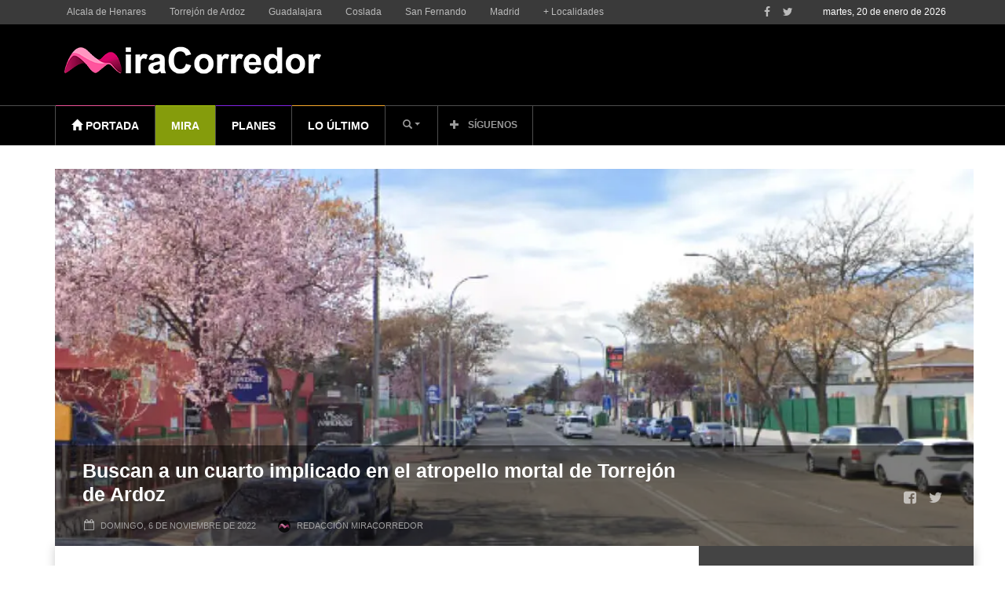

--- FILE ---
content_type: text/html; charset=UTF-8
request_url: https://www.miracorredor.tv/wp-admin/admin-ajax.php
body_size: -445
content:
{"133082":164}

--- FILE ---
content_type: text/html; charset=utf-8
request_url: https://www.google.com/recaptcha/api2/aframe
body_size: 266
content:
<!DOCTYPE HTML><html><head><meta http-equiv="content-type" content="text/html; charset=UTF-8"></head><body><script nonce="hpn2s1AbreAV8W3FPNHBIA">/** Anti-fraud and anti-abuse applications only. See google.com/recaptcha */ try{var clients={'sodar':'https://pagead2.googlesyndication.com/pagead/sodar?'};window.addEventListener("message",function(a){try{if(a.source===window.parent){var b=JSON.parse(a.data);var c=clients[b['id']];if(c){var d=document.createElement('img');d.src=c+b['params']+'&rc='+(localStorage.getItem("rc::a")?sessionStorage.getItem("rc::b"):"");window.document.body.appendChild(d);sessionStorage.setItem("rc::e",parseInt(sessionStorage.getItem("rc::e")||0)+1);localStorage.setItem("rc::h",'1768912150584');}}}catch(b){}});window.parent.postMessage("_grecaptcha_ready", "*");}catch(b){}</script></body></html>

--- FILE ---
content_type: text/css
request_url: https://js.arcgis.com/4.6/esri/css/main.css?ver=6.9
body_size: 19586
content:
@charset "utf-8";.dgrid {position: relative; overflow: hidden; border: 1px solid #ddd; height: 30em; display: block;}.dgrid-header {background-color: #eee;}.dgrid-header-row {position: absolute; right: 17px; left: 0;}.dgrid-header-scroll {position: absolute; top: 0; right: 0;}.dgrid-footer {position: absolute; bottom: 0; width: 100%;}.dgrid-header-hidden {font-size: 0; height: 0 !important; border-top: none !important; border-bottom: none !important; margin-top: 0 !important; margin-bottom: 0 !important; padding-top: 0 !important; padding-bottom: 0 !important;}.dgrid-footer-hidden {display: none;}.dgrid-sortable {cursor: pointer;}.dgrid-header,.dgrid-header-row,.dgrid-footer {overflow: hidden; background-color: #eee;}.dgrid-row-table {border-collapse: collapse; border: none; table-layout: fixed; empty-cells: show; width: 100%; height: 100%;}.dgrid-cell {padding: 3px; text-align: left; overflow: hidden; vertical-align: top; border: 1px solid #ddd; border-top-style: none; -webkit-box-sizing: border-box; -moz-box-sizing: border-box; box-sizing: border-box;}.dgrid-content {position: relative; height: 99%;}.dgrid-scroller {overflow-x: auto; overflow-y: scroll; position: absolute; top: 0px; margin-top: 25px; bottom: 0px; width: 100%;}.dgrid-preload {font-size: 0; line-height: 0;}.dgrid-loading {position: relative; height: 100%;}.dgrid-above {position: absolute; bottom: 0;}.ui-icon {width: 16px; height: 16px; background-image: url("../../dgrid/css/images/ui-icons_222222_256x240.png");}.dgrid-sort-arrow {background-position: -64px -16px; display: block; float: right; margin: 0 4px 0 5px; height: 12px;}.dgrid-sort-up .dgrid-sort-arrow {background-position: 0px -16px;}.dgrid-selected {background-color: #bbb;}.dgrid-input {width: 99%;}html.has-mozilla .dgrid .dgrid-row:focus,html.has-mozilla .dgrid .dgrid-cell:focus {outline: 1px dotted;}html.has-mozilla .dgrid-focus {outline-offset: -1px;}.dgrid-scrollbar-measure {width: 100px; height: 100px; overflow: scroll; position: absolute; top: -9999px;}.dgrid-autoheight {height: auto;}.dgrid-autoheight .dgrid-scroller {position: relative; overflow-y: hidden;}.dgrid-autoheight .dgrid-header-scroll {display: none;}.dgrid-autoheight .dgrid-header {right: 0;}.dgrid-column-set {overflow: hidden; width: 100%; position: relative; height: 100%; -ms-touch-action: pan-y; touch-action: pan-y;}.dgrid-column-set-cell {vertical-align: top; height: 100%;}.dgrid-column-set-scroller-container {font-size: 0; position: absolute; bottom: 0;}.dgrid-autoheight .dgrid-column-set-scroller-container {position: relative;}.dgrid-column-set-scroller {display: inline-block; overflow-x: auto; overflow-y: hidden;}.dgrid-column-set-scroller-content {height: 1px;}.ui-icon-triangle-1-e {background-position: -32px -16px;}.ui-icon-triangle-1-se {background-position: -48px -16px;}.dgrid-expando-icon {width: 16px; height: 16px;}.dgrid-tree-container {-webkit-transition-duration: 0.3s; -moz-transition-duration: 0.3s; -o-transition-duration: 0.3s; -ms-transition-duration: 0.3s; transition-duration: 0.3s; overflow: hidden;}.dgrid-tree-container.dgrid-tree-resetting {-webkit-transition-duration: 0; -moz-transition-duration: 0; -o-transition-duration: 0; -ms-transition-duration: 0; transition-duration: 0;}.dgrid-hider-toggle {background-position: 0 -192px; background-color: transparent; border: none; cursor: pointer; position: absolute; right: 0; top: 0; z-index: 99999;}.dgrid-rtl-swap .dgrid-hider-toggle {right: auto; left: 0;}.dgrid-hider-menu {position: absolute; top: 0; right: 17px; width: 184px; background-color: #fff; border: 1px solid #000; z-index: 99999; padding: 4px; overflow-x: hidden; overflow-y: auto;}.dgrid-rtl-swap .dgrid-hider-menu {right: auto; left: 17px;}.dgrid-hider-menu-row {position: relative; padding: 2px;}.dgrid-hider-menu-check {position: absolute; top: 2px; left: 2px; padding: 0;}.dgrid-hider-menu-label {display: block; padding-left: 20px;}.dgrid-header .dojoDndTarget .dgrid-cell {display: table-cell;}.dgrid-header .dojoDndItemBefore {border-left: 2px dotted #000 !important;}.dgrid-header .dojoDndItemAfter {border-right: 2px dotted #000 !important;}.dgrid-column-resizer {cursor: col-resize; position: absolute; width: 2px; background-color: #666; z-index: 1000;}.dgrid-resize-handle {height: 100px; width: 0; position: absolute; right: -4px; top: -4px; cursor: col-resize; z-index: 999; border-left: 5px solid transparent; outline: none;}.dgrid-resize-header-container {height: 100%;}.dgrid-resize-guard {cursor: col-resize; position: absolute; bottom: 0; left: 0; right: 0; top: 0;}html.has-touch .dgrid-resize-handle {border-left: 20px solid transparent;}html.has-touch .dgrid-column-resizer {width: 2px;}.dgrid-resize-header-container {position: relative;}.dgrid-header .dgrid-cell {overflow: hidden;}.dgrid-spacer-row {height: 0;}.dgrid-spacer-row th {padding-top: 0; padding-bottom: 0; border-top: none; border-bottom: none;}.dgrid-status {padding: 2px;}.dgrid-pagination .dgrid-status {float: left;}.dgrid-pagination .dgrid-navigation,.dgrid-pagination .dgrid-page-size {float: right;}.dgrid-navigation .dgrid-page-link {cursor: pointer; font-weight: bold; text-decoration: none; color: inherit; padding: 0 4px;}.dgrid-first,.dgrid-last,.dgrid-next,.dgrid-previous {font-size: 130%;}.dgrid-pagination .dgrid-page-disabled {color: #aaa; cursor: default;}.dgrid-page-input {margin-top: 1px; width: 2em; text-align: center;}.dgrid-page-size {margin: 1px 4px 0 4px;}.dgrid-rtl-swap .dgrid-header-row {right: 0; left: 17px;}.dgrid-rtl-swap .dgrid-header-scroll {left: 0px; right: auto;}.dgrid-rtl .dgrid-cell {text-align: right;}.dgrid-rtl .dgrid-sort-arrow {float: left; margin: 0 5px 0 4px;}.dgrid-rtl .ui-icon-triangle-1-e {background-position: -96px -16px;}.dgrid-rtl .ui-icon-triangle-1-se {background-position: -80px -16px;}.dgrid-rtl .dgrid-pagination .dgrid-status {float: right;}.dgrid-rtl .dgrid-pagination .dgrid-page-size {float: right;}.dgrid-rtl .dgrid-pagination .dgrid-navigation {float: left;}.dgrid-rtl.dgrid-autoheight .dgrid-header {left: 0;}@font-face{font-family:"Avenir Next W00";src:url("../themes/base/fonts/avenir-next/Avenir_Next_W00_400.eot?#iefix");src:url("../themes/base/fonts/avenir-next/Avenir_Next_W00_400.eot?#iefix") format("eot"),url("../themes/base/fonts/avenir-next/Avenir_Next_W00_400.woff2") format("woff2"),url("../themes/base/fonts/avenir-next/Avenir_Next_W00_400.woff") format("woff"),url("../themes/base/fonts/avenir-next/Avenir_Next_W00_400.ttf") format("truetype"),url("../themes/base/fonts/avenir-next/Avenir_Next_W00_400.svg") format("svg");font-weight:400;font-style:normal}@font-face{font-family:"Avenir Next W00";src:url("../themes/base/fonts/avenir-next/Avenir_Next_W00_Italic_400.eot?#iefix");src:url("../themes/base/fonts/avenir-next/Avenir_Next_W00_Italic_400.eot?#iefix") format("eot"),url("../themes/base/fonts/avenir-next/Avenir_Next_W00_Italic_400.woff2") format("woff2"),url("../themes/base/fonts/avenir-next/Avenir_Next_W00_Italic_400.woff") format("woff"),url("../themes/base/fonts/avenir-next/Avenir_Next_W00_Italic_400.ttf") format("truetype"),url("../themes/base/fonts/avenir-next/Avenir_Next_W00_Italic_400.svg") format("svg");font-weight:400;font-style:italic}@font-face{font-family:"Avenir Next W00";src:url("../themes/base/fonts/avenir-next/Avenir_Next_W00_600.eot?#iefix");src:url("../themes/base/fonts/avenir-next/Avenir_Next_W00_600.eot?#iefix") format("eot"),url("../themes/base/fonts/avenir-next/Avenir_Next_W00_600.woff2") format("woff2"),url("../themes/base/fonts/avenir-next/Avenir_Next_W00_600.woff") format("woff"),url("../themes/base/fonts/avenir-next/Avenir_Next_W00_600.ttf") format("truetype"),url("../themes/base/fonts/avenir-next/Avenir_Next_W00_600.svg") format("svg");font-weight:600;font-style:normal}@font-face{font-family:"Avenir Next W00";src:url("../themes/base/fonts/avenir-next/Avenir_Next_W00_Italic_600.eot?#iefix");src:url("../themes/base/fonts/avenir-next/Avenir_Next_W00_Italic_600.eot?#iefix") format("eot"),url("../themes/base/fonts/avenir-next/Avenir_Next_W00_Italic_600.woff2") format("woff2"),url("../themes/base/fonts/avenir-next/Avenir_Next_W00_Italic_600.woff") format("woff"),url("../themes/base/fonts/avenir-next/Avenir_Next_W00_Italic_600.ttf") format("truetype"),url("../themes/base/fonts/avenir-next/Avenir_Next_W00_Italic_600.svg") format("svg");font-weight:600;font-style:italic}@font-face{font-family:'CalciteWebCoreIcons';src:url("../themes/base/icons/fonts/CalciteWebCoreIcons.ttf?cu4poq") format("truetype"),url("../themes/base/icons/fonts/CalciteWebCoreIcons.woff?cu4poq") format("woff"),url("../themes/base/icons/fonts/CalciteWebCoreIcons.svg?cu4poq#CalciteWebCoreIcons") format("svg");font-weight:normal;font-style:normal}[class^="esri-icon-"],[class*=" esri-icon-"]{font-family:'CalciteWebCoreIcons' !important;speak:none;font-style:normal;font-weight:normal;font-variant:normal;text-transform:none;line-height:1;-webkit-font-smoothing:antialiased;-moz-osx-font-smoothing:grayscale}.esri-icon-close:before{content:""}.esri-icon-drag-horizontal:before{content:""}.esri-icon-drag-vertical:before{content:""}.esri-icon-handle-horizontal:before{content:""}.esri-icon-handle-vertical:before{content:""}.esri-icon-check-mark:before{content:""}.esri-icon-left-triangle-arrow:before{content:""}.esri-icon-right-triangle-arrow:before{content:""}.esri-icon-down-arrow:before{content:""}.esri-icon-up-arrow:before{content:""}.esri-icon-overview-arrow-bottom-left:before{content:""}.esri-icon-overview-arrow-bottom-right:before{content:""}.esri-icon-overview-arrow-top-left:before{content:""}.esri-icon-overview-arrow-top-right:before{content:""}.esri-icon-maximize:before{content:""}.esri-icon-minimize:before{content:""}.esri-icon-checkbox-unchecked:before{content:""}.esri-icon-checkbox-checked:before{content:""}.esri-icon-radio-unchecked:before{content:""}.esri-icon-radio-checked:before{content:""}.esri-icon-up-arrow-circled:before{content:""}.esri-icon-down-arrow-circled:before{content:""}.esri-icon-left-arrow-circled:before{content:""}.esri-icon-right-arrow-circled:before{content:""}.esri-icon-zoom-out-fixed:before{content:""}.esri-icon-zoom-in-fixed:before{content:""}.esri-icon-refresh:before{content:""}.esri-icon-edit:before{content:""}.esri-icon-authorize:before{content:""}.esri-icon-map-pin:before{content:""}.esri-icon-blank-map-pin:before{content:""}.esri-icon-table:before{content:""}.esri-icon-plus:before{content:""}.esri-icon-minus:before{content:""}.esri-icon-beginning:before{content:""}.esri-icon-reverse:before{content:""}.esri-icon-pause:before{content:""}.esri-icon-play:before{content:""}.esri-icon-forward:before{content:""}.esri-icon-end:before{content:""}.esri-icon-erase:before{content:""}.esri-icon-up-down-arrows:before{content:""}.esri-icon-left:before{content:""}.esri-icon-right:before{content:""}.esri-icon-announcement:before{content:""}.esri-icon-notice-round:before{content:""}.esri-icon-notice-triangle:before{content:""}.esri-icon-home:before{content:""}.esri-icon-locate:before{content:""}.esri-icon-expand:before{content:""}.esri-icon-collapse:before{content:""}.esri-icon-layer-list:before{content:""}.esri-icon-basemap:before{content:""}.esri-icon-globe:before{content:""}.esri-icon-applications:before{content:""}.esri-icon-arrow-up-circled:before{content:""}.esri-icon-arrow-down-circled:before{content:""}.esri-icon-arrow-left-circled:before{content:""}.esri-icon-arrow-right-circled:before{content:""}.esri-icon-minus-circled:before{content:""}.esri-icon-plus-circled:before{content:""}.esri-icon-add-attachment:before{content:""}.esri-icon-attachment:before{content:""}.esri-icon-calendar:before{content:""}.esri-icon-close-circled:before{content:""}.esri-icon-browser:before{content:""}.esri-icon-collection:before{content:""}.esri-icon-comment:before{content:""}.esri-icon-configure-popup:before{content:""}.esri-icon-contact:before{content:""}.esri-icon-dashboard:before{content:""}.esri-icon-deny:before{content:""}.esri-icon-description:before{content:""}.esri-icon-directions:before{content:""}.esri-icon-directions2:before{content:""}.esri-icon-documentation:before{content:""}.esri-icon-duplicate:before{content:""}.esri-icon-review:before{content:""}.esri-icon-environment-settings:before{content:""}.esri-icon-error:before{content:""}.esri-icon-error2:before{content:""}.esri-icon-experimental:before{content:""}.esri-icon-feature-layer:before{content:""}.esri-icon-filter:before{content:""}.esri-icon-grant:before{content:""}.esri-icon-group:before{content:""}.esri-icon-key:before{content:""}.esri-icon-labels:before{content:""}.esri-icon-tag:before{content:""}.esri-icon-layers:before{content:""}.esri-icon-left-arrow:before{content:""}.esri-icon-right-arrow:before{content:""}.esri-icon-link-external:before{content:""}.esri-icon-link:before{content:""}.esri-icon-loading-indicator:before{content:""}.esri-icon-maps:before{content:""}.esri-icon-marketplace:before{content:""}.esri-icon-media:before{content:""}.esri-icon-media2:before{content:""}.esri-icon-menu:before{content:""}.esri-icon-mobile:before{content:""}.esri-icon-phone:before{content:""}.esri-icon-navigation:before{content:""}.esri-icon-pan:before{content:""}.esri-icon-printer:before{content:""}.esri-icon-pie-chart:before{content:""}.esri-icon-chart:before{content:""}.esri-icon-line-chart:before{content:""}.esri-icon-question:before{content:""}.esri-icon-resend-invitation:before{content:""}.esri-icon-rotate:before{content:""}.esri-icon-save:before{content:""}.esri-icon-settings:before{content:""}.esri-icon-settings2:before{content:""}.esri-icon-share:before{content:""}.esri-icon-sign-out:before{content:""}.esri-icon-support:before{content:""}.esri-icon-user:before{content:""}.esri-icon-time-clock:before{content:""}.esri-icon-trash:before{content:""}.esri-icon-upload:before{content:""}.esri-icon-download:before{content:""}.esri-icon-zoom-in-magnifying-glass:before{content:""}.esri-icon-search:before{content:""}.esri-icon-zoom-out-magnifying-glass:before{content:""}.esri-icon-locked:before{content:""}.esri-icon-unlocked:before{content:""}.esri-icon-favorites:before{content:""}.esri-icon-compass:before{content:""}.esri-icon-down:before{content:""}.esri-icon-up:before{content:""}.esri-icon-chat:before{content:""}.esri-icon-dock-bottom:before{content:""}.esri-icon-dock-left:before{content:""}.esri-icon-dock-right:before{content:""}.esri-icon-organization:before{content:""}.esri-icon-north-navigation:before{content:""}.esri-icon-locate-circled:before{content:""}.esri-icon-dial:before{content:""}.esri-icon-polygon:before{content:""}.esri-icon-polyline:before{content:""}.esri-icon-visible:before{content:""}.esri-icon-non-visible:before{content:""}.esri-icon-link-vertical:before{content:""}.esri-icon-unlocked-link-vertical:before{content:""}.esri-icon-link-horizontal:before{content:""}.esri-icon-unlocked-link-horizontal:before{content:""}.esri-icon-swap:before{content:""}.esri-icon-cta-link-external:before{content:""}.esri-icon-reply:before{content:""}.esri-icon-public:before{content:""}.esri-icon-share2:before{content:""}.esri-icon-launch-link-external:before{content:""}.esri-icon-rotate-back:before{content:""}.esri-icon-pan2:before{content:""}.esri-icon-tracking:before{content:""}.esri-icon-expand2:before{content:""}.esri-icon-arrow-down:before{content:""}.esri-icon-arrow-up:before{content:""}.esri-icon-hollow-eye:before{content:""}.esri-icon-play-circled:before{content:""}.esri-icon-volume-off:before{content:""}.esri-icon-volume-on:before{content:""}.esri-view{display:flex;overflow:hidden;margin:0;padding:0}.esri-view .esri-view-root{position:relative;flex:1 1 100%;border:none;overflow:hidden;padding:0;margin:0;-webkit-tap-highlight-color:transparent;-webkit-tap-highlight-color:transparent}.esri-view .esri-view-surface{position:absolute;border:none;padding:0;margin:0;left:0;top:0;width:100%;height:100%;overflow:hidden;direction:ltr}.esri-view .esri-view-surface[data-cursor='default']{cursor:default}.esri-view .esri-view-surface[data-cursor='copy']{cursor:copy}.esri-view .esri-view-surface[data-cursor='crosshair']{cursor:crosshair}.esri-view .esri-view-surface[data-cursor='help']{cursor:help}.esri-view .esri-view-surface[data-cursor='move']{cursor:move}.esri-view .esri-view-surface[data-cursor='pointer']{cursor:pointer}.esri-view .esri-view-surface[data-cursor='progress']{cursor:progress}.esri-view .esri-view-surface[data-cursor='grab']{cursor:move;cursor:grab;cursor:-webkit-grab}.esri-view .esri-view-surface[data-cursor='grabbing']{cursor:move;cursor:grabbing;cursor:-webkit-grabbing}.esri-view .esri-view-surface[data-interacting='true']{cursor:move;cursor:grabbing;cursor:-webkit-grabbing}.esri-view .esri-display-object,.esri-view .esri-bitmap{position:absolute;border:none;margin:0;padding:0;-webkit-user-drag:none;-webkit-user-select:none}.esri-view .esri-bitmap{max-width:none;transform-origin:top left}.esri-ui{position:absolute;left:0;top:0;bottom:0;right:0;box-sizing:border-box;pointer-events:none}.esri-ui .esri-component{pointer-events:auto}.esri-ui .esri-attribution{position:absolute;bottom:0;left:0;right:0}.esri-ui-corner{position:absolute;display:flex}.esri-ui-inner-container{position:absolute;left:0;top:0;bottom:0;right:0}.esri-ui-manual-container>.esri-component{position:absolute}.esri-ui-top-left,.esri-ui-top-right{flex-flow:column}.esri-ui-top-left{align-items:flex-start}.esri-ui-top-right{align-items:flex-end}.esri-ui-bottom-left,.esri-ui-bottom-right{flex-flow:row;align-items:flex-end}.esri-ui-bottom-right{flex-flow:row-reverse}.esri-ui-top-left{top:0;left:0}.esri-ui-top-right{top:0;right:0}.esri-ui-top-right .esri-component,.esri-ui-top-left .esri-component{margin-bottom:10px}.esri-ui-bottom-left{bottom:0;left:0}.esri-ui-bottom-left .esri-component{margin-right:10px}.esri-ui-bottom-right{bottom:0;right:0}.esri-ui-bottom-right .esri-component{margin-left:10px}html[dir="rtl"] .esri-ui-top-left{align-items:flex-end}html[dir="rtl"] .esri-ui-top-right{align-items:flex-start}html[dir="rtl"] .esri-ui-bottom-left,html[dir="rtl"] .esri-ui-bottom-right{flex-direction:row-reverse}.esri-zoom-box__container{position:relative;height:100%;width:100%}.esri-zoom-box__overlay{cursor:crosshair;width:100%;height:100%;position:absolute;top:0;left:0}.esri-zoom-box__overlay-background{fill:rgba(0,0,0,0.1)}.esri-zoom-box__outline{fill:transparent;stroke:dodgerblue;stroke-dasharray:1, 1;stroke-width:2px}.esri-overlay-surface{position:absolute;border:none;padding:0;margin:0;left:0;top:0;width:100%;height:100%;overflow:hidden;z-index:0;pointer-events:none}.esri-text-overlay-item{display:block;position:absolute;overflow:hidden;white-space:nowrap;color:white;font-size:14px;font-family:"Avenir Next W00","Helvetica Neue",Helvetica,Arial,sans-serif;line-height:1.3em;text-shadow:0 0 1px black;background:rgba(0,0,0,0.6);padding:0.5rem;border-radius:0.5rem}.esri-text-overlay-item-anchor-bottom{transform:translate(-50%, -100%)}.esri-text-overlay-item-anchor-bottom-right{transform:translate(-100%, -100%)}.esri-text-overlay-item-anchor-bottom-left{transform:translate(0, -100%)}.esri-text-overlay-item-anchor-top{transform:translate(-50%, 0)}.esri-text-overlay-item-anchor-top-right{transform:translate(-100%, 0)}.esri-text-overlay-item-anchor-top-left{transform:translate(0, 0)}.esri-text-overlay-item-anchor-center{transform:translate(-50%, -50%)}.esri-text-overlay-item-anchor-right{transform:translate(-100%, -50%)}.esri-text-overlay-item-anchor-left{transform:translate(0, -50%)}.esri-line-overlay-item{display:block;position:absolute;overflow:hidden;white-space:nowrap}.esri-widget{box-sizing:border-box;color:#323232;font-size:14px;font-family:"Avenir Next W00","Helvetica Neue",Helvetica,Arial,sans-serif;line-height:1.3em;background-color:#fff}.esri-widget *,.esri-widget *:before,.esri-widget *:after{box-sizing:inherit}.esri-widget a{text-decoration:none;color:#6e6e6e}.esri-widget a :hover{color:#2e2e2e}.esri-widget h1,.esri-widget h2,.esri-widget h3,.esri-widget h4,.esri-widget h5,.esri-widget h6{font-weight:600;margin:0 0 0.5rem 0}.esri-widget .esri-menu{position:absolute;top:100%;left:0;z-index:1;background-color:#fff;box-shadow:0 1px 2px rgba(0, 0, 0, 0.3);padding:0;margin:5px 0 0 0;font-size:14px;line-height:16px;background-clip:padding-box;overflow:hidden;width:100%;visibility:hidden;max-height:0}.esri-widget .esri-menu .esri-header{padding:6px 12px;background-color:#f2f2f2;color:#2e2e2e}.esri-widget .esri-menu ul{margin:0;padding:0;list-style:none}.esri-widget .esri-menu li{padding:.8em 1em;cursor:pointer;border-top:solid 1px rgba(50,50,50,0.25)}.esri-widget .esri-menu li:first-child{border:none}.esri-widget .esri-menu li:hover,.esri-widget .esri-menu li:focus{background-color:#f2f2f2}.esri-widget .esri-menu li:active{background-color:#ededed;color:#191818}.esri-widget .esri-menu li.esri-active{background-color:#ededed;color:#191818;cursor:default}.esri-widget .esri-menu li [class^="esri-icon"]{padding-right:2.8px}.esri-widget table{color:#323232;border:none;border-collapse:collapse;width:100%}.esri-widget table tr:nth-child(odd){background-color:rgba(76,76,76,0.1)}.esri-widget table tr:nth-child(even){background-color:rgba(76,76,76,0.02)}.esri-widget table tr a{color:#323232}.esri-widget table tr td,.esri-widget table tr th{padding:.5em .7em;word-break:break-word;vertical-align:top;font-size:12px;font-weight:400}.esri-widget table tr th{width:50%;text-align:left;border-right:3px solid rgba(0,0,0,0.05)}.esri-widget table tr td{width:50%}.esri-widget input{font-family:inherit}.esri-widget input::-ms-clear{display:none}.esri-widget input::-moz-placeholder{color:rgba(50,50,50,0.4);opacity:1}.esri-widget input:-ms-input-placeholder{color:rgba(50,50,50,0.4)}.esri-widget input::-webkit-input-placeholder{color:rgba(50,50,50,0.4)}.esri-widget button,.esri-widget [role="button"]{font-family:inherit;font-size:14px}.esri-select{cursor:pointer;display:block;width:100%;height:32px;color:#6e6e6e;border:1px solid rgba(50,50,50,0.25);margin:0;-webkit-appearance:none;-moz-appearance:none;border-radius:0;padding:0 0.5em;background:url("data:image/svg+xml,%3Csvg%20xmlns%3D%27http%3A//www.w3.org/2000/svg%27%20viewBox%3D%270%200%2032%2032%27%20width%3D%2732%27%20height%3D%2732%27%3E%3Cstyle%3E.path%7Bfill%3A%236e6e6e%7D%3C/style%3E%3Cpath%20class%3D%27path%27%20d%3D%27M12.3%2013.4h9l-5.7%206.1-5.7-6.1h2.4zm3.3%204.8l3.7-4h-7.4l3.7%204z%27/%3E%3C/svg%3E") no-repeat right center transparent}.esri-select::-ms-expand{display:none}button.esri-disabled{opacity:.4}.esri-disabled a,.esri-disabled [class*="esri-icon"],.esri-disabled [role="menu"],.esri-disabled [role="checkbox"]{color:rgba(110,110,110,0.4)}.keynav-mode .esri-widget:focus{outline:2px solid #90cdf2;outline-offset:2px;z-index:1}.keynav-mode .esri-widget *:focus{outline:2px solid #90cdf2;outline-offset:2px;z-index:1}.esri-widget-button{font-size:14px;background-color:#fff;color:#6e6e6e;width:32px;height:32px;padding:0;margin:0;overflow:hidden;cursor:pointer;text-align:center;display:flex;flex-flow:row nowrap;justify-content:center;align-items:center;transition:background-color 125ms ease-in-out}.esri-widget-button:hover{background-color:#f2f2f2;color:#2e2e2e}.esri-widget-button:active{background-color:#ededed;color:#191818}.esri-ui-corner .esri-component{box-shadow:0 1px 2px rgba(0, 0, 0, 0.3)}.esri-ui-corner .esri-widget--panel{width:300px;min-height:32px}.esri-ui-corner .esri-widget--panel{transition:max-height 250ms ease-in-out}.esri-view-height-greater-than-medium .esri-ui-corner .esri-widget--panel{max-height:680px}.esri-view-height-medium .esri-ui-corner .esri-widget--panel{max-height:540px}.esri-view-height-small .esri-ui-corner .esri-widget--panel{max-height:420px}.esri-view-height-xsmall .esri-ui-corner .esri-widget--panel{max-height:240px}.esri-ui-bottom-right .esri-widget .esri-menu,.esri-ui-bottom-left .esri-widget .esri-menu{top:auto;bottom:100%;margin-top:0;margin-bottom:5px}html[dir="rtl"] .esri-widget table th{text-align:right;border-right:none;border-left:3px solid rgba(0,0,0,0.05)}html[dir="rtl"] .esri-widget select{background-position:left 50%}html[dir="rtl"] .esri-widget .esri-menu ul li [class^="esri-icon"]{padding-right:0;padding-left:2.8px}.esri-icon-font-fallback-text{clip:rect(0 0 0 0);overflow:hidden;position:absolute;height:1px;width:1px}[class^="esri-icon"]{animation:none}@keyframes esri-fade-in{0%{opacity:0}50%{opacity:0}100%{opacity:1}}@keyframes looping-progresss-bar-ani{0%{left:0%;width:0%}20%{left:0%;width:20%}80%{left:80%;width:20%}100%{left:100%;width:0%}}.esri-rotating{animation:esri-anim-rotate 1250ms infinite linear}@keyframes esri-anim-rotate{0%{transform:rotate(0)}100%{transform:rotate(360deg)}}.esri-clearfix:before,.esri-clearfix:after{content:" ";display:table}.esri-clearfix:after{clear:both}.esri-interactive{cursor:pointer}.esri-hidden{display:none !important}.esri-invisible{visibility:hidden !important}.esri-offscreen{position:absolute;top:-999em;left:-999em}.esri-attribution{font-size:0.75em;line-height:16px;color:#323232;background-color:rgba(255,255,255,0.65);display:flex;flex-flow:row nowrap;justify-content:space-between;align-items:center;font-family:'Helvetica Neue', Helvetica, Arial, sans-serif}.esri-attribution__link{color:currentColor;text-decoration:underline}.esri-attribution__link :hover,.esri-attribution__link :active,.esri-attribution__link :visited,.esri-attribution__link :focus{color:currentColor}.esri-attribution__sources{font-weight:300;white-space:nowrap;overflow:hidden;text-overflow:ellipsis;padding:0 5px;align-self:flex-start;flex:1 0}.esri-attribution__sources[role="button"]{font-size:1em}.esri-attribution__powered-by{font-weight:400;padding:0 5px;text-align:right;white-space:nowrap;align-self:flex-end}.esri-attribution--open{z-index:2}.esri-attribution__sources--open{white-space:normal}html[dir="rtl"] .esri-attribution__powered-by{text-align:left}.esri-basemap-gallery{color:#323232;background-color:#fff;overflow-y:auto;position:relative}.esri-basemap-gallery__item-container{display:flex;flex-flow:column nowrap;position:relative;transition:opacity 250ms ease-in-out;list-style:none;margin:0;padding:0}.esri-basemap-gallery--source-refreshing .esri-basemap-gallery__item-container{opacity:.4}.esri-basemap-gallery__empty-message{padding:12px 15px;animation:esri-fade-in 500ms ease-in-out}.esri-basemap-gallery__item{position:relative;display:flex;align-items:center;padding:6px 7px;cursor:pointer;border-left:3px solid transparent;border-right:3px solid transparent;animation:esri-fade-in 500ms ease-in-out;transition:background-color 250ms ease-in-out}.esri-basemap-gallery__item:first-child{margin-top:6px}.esri-basemap-gallery_loading-indicator{position:absolute;top:0;left:0;right:0;height:2px;width:100%;animation:esri-fade-in 500ms ease-in-out}.esri-basemap-gallery_loading-indicator:before,.esri-basemap-gallery_loading-indicator:after{content:"";position:absolute;height:2px;top:0}.esri-basemap-gallery_loading-indicator:before{background-color:rgba(50,50,50,0.25);width:100%;z-index:1;left:0;right:0}.esri-basemap-gallery_loading-indicator:after{background-color:#6e6e6e;width:20%;z-index:2;animation:looping-progresss-bar-ani 1500ms linear infinite}.esri-basemap-gallery__item--loading{cursor:auto;background-color:#f2f2f2;border-color:#fff}.esri-basemap-gallery__item--error{cursor:auto;opacity:.4}.esri-basemap-gallery__item-thumbnail{height:64px;width:auto;box-shadow:0 0 0 1px rgba(50,50,50,0.25)}.esri-basemap-gallery__item-title{font-size:12px;word-break:break-word;color:#6e6e6e;padding:0 7px}.esri-basemap-gallery__item--selected,.esri-basemap-gallery__item.esri-basemap-gallery__item--selected:hover,.esri-basemap-gallery__item.esri-basemap-gallery__item--selected:focus{cursor:auto;border-left-color:#0079c1;background-color:#e2f1fb}.esri-basemap-gallery__item--selected .esri-basemap-gallery__item-title,.esri-basemap-gallery__item.esri-basemap-gallery__item--selected:hover .esri-basemap-gallery__item-title,.esri-basemap-gallery__item.esri-basemap-gallery__item--selected:focus .esri-basemap-gallery__item-title{color:#323232}.esri-basemap-gallery__item:hover,.esri-basemap-gallery__item:focus{outline:none;background-color:#f2f2f2;border-left-color:#f2f2f2}.esri-basemap-gallery__item:hover .esri-basemap-gallery__item-title,.esri-basemap-gallery__item:focus .esri-basemap-gallery__item-title{color:#6e6e6e}.esri-basemap-gallery__item.esri-basemap-gallery__item--error:hover,.esri-basemap-gallery__item.esri-basemap-gallery__item--error:focus{background-color:#fff;border-color:transparent}.esri-view-width-greater-than-large .esri-basemap-gallery{width:420px}.esri-view-width-greater-than-large .esri-basemap-gallery__item-container{flex-flow:row wrap;align-items:baseline}.esri-view-width-greater-than-large .esri-basemap-gallery__item{border:1px solid transparent;flex-flow:column wrap;width:29.333%;margin:3px 2%;padding:12px 0;text-align:center}.esri-view-width-greater-than-large .esri-basemap-gallery__item-thumbnail{max-width:100%;margin-bottom:6px}.esri-view-width-greater-than-large .esri-basemap-gallery__item-title{margin-top:6px;width:100%}.esri-view-width-greater-than-large .esri-basemap-gallery__item--selected,.esri-view-width-greater-than-large .esri-basemap-gallery__item.esri-basemap-gallery__item--selected:hover,.esri-view-width-greater-than-large .esri-basemap-gallery__item.esri-basemap-gallery__item--selected:focus{border-color:#0079c1}html[dir="rtl"] .esri-basemap-gallery__item--selected,html[dir="rtl"] .esri-basemap-gallery__item.esri-basemap-gallery__item--selected:hover,html[dir="rtl"] .esri-basemap-gallery__item.esri-basemap-gallery__item--selected:focus{border-left-color:transparent;border-right-color:#0079c1}@keyframes esri-basemap-slide{0%{margin-top:0;margin-left:0;opacity:0}75%{margin-top:0;margin-left:0;opacity:0}100%{margin-top:5px;margin-left:5px;opacity:1}}.esri-basemap-toggle{cursor:pointer;position:relative;overflow:visible;width:69px;height:69px;background-color:transparent;box-shadow:none;display:flex;flex-flow:row nowrap;justify-content:center;align-items:center}.esri-basemap-toggle:hover{background-color:transparent}.esri-basemap-toggle__container,.esri-basemap-toggle__image{width:64px;height:64px;position:absolute;top:0;left:0;overflow:hidden}.esri-basemap-toggle__container{z-index:2;box-shadow:0 1px 2px rgba(0, 0, 0, 0.3)}.esri-basemap-toggle__image{background-color:#fff;background-size:cover;background-repeat:no-repeat;background-position:50% 50%;background-image:url("../themes/base/images/basemap-toggle-64.svg")}.esri-basemap-toggle__image--secondary{margin-top:5px;margin-left:5px;z-index:1;box-shadow:0 1px 2px rgba(0, 0, 0, 0.3);animation:esri-basemap-slide 2000ms ease-in-out}.esri-basemap-toggle__image-overlay{position:absolute;z-index:3;width:100%;height:100%;transition:background-color 125ms ease-in-out;background-color:rgba(255,255,255,0);display:flex;align-items:flex-end;justify-content:center}.esri-basemap-toggle__image-overlay .esri-basemap-toggle:hover{background-color:rgba(46,46,46,0.4)}.esri-basemap-toggle__title{flex:1 0 100%;height:auto;font-size:9px;font-weight:500;line-height:1.3em;padding:.5em;background-color:rgba(255,255,255,0.7);text-align:center}.esri-basemap-toggle.esri-disabled .esri-basemap-toggle__image-overlay,.esri-basemap-toggle.esri-disabled .esri-basemap-toggle__image--secondary{background-color:#fff}.esri-basemap-toggle.esri-disabled .esri-basemap-toggle__image-overlay:before,.esri-basemap-toggle.esri-disabled .esri-basemap-toggle__image--secondary:before{position:absolute;top:0;left:0;z-index:5;width:100%;height:100%;content:"";background-color:#fff;opacity:0.25}.esri-basemap-toggle.esri-disabled .esri-basemap-toggle__image-overlay{background-image:url("../themes/base/images/basemap-toggle-64.svg")}.esri-basemap-toggle.esri-disabled .esri-basemap-toggle__image--secondary:before{opacity:1}.esri-basemap-toggle.esri-disabled .esri-basemap-toggle__title{display:none}.esri-widget.esri-basemap-toggle .esri-widget.esri-basemap-toggle,.esri-ui-corner .esri-widget.esri-basemap-toggle{background-color:transparent;box-shadow:none}.esri-browseitems{margin:0 auto;width:100%;font-family:"Avenir LT W01 35 Light",Arial,Helvetica,sans-serif;height:100%}.esri-browseitems .gallery{min-height:450px;margin:0 auto;height:100%;clear:both}.esri-browseitems .gallery .gallery-left{float:left;width:25%;overflow-y:auto;overflow-x:hidden;height:90%}.esri-browseitems .gallery .gallery-left a{text-decoration:none;color:#6e6e6e;font-size:15px}.esri-browseitems .gallery .gallery-right{float:right;width:74%;height:100%;margin-top:8px}.esri-browseitems .gallery .gallery-right p.filter-title{margin-bottom:0.3em;padding:0 1.5% 0 1.5%;font-size:17px}.esri-browseitems .gallery .template-info-panel{width:279px;padding:15px;background:#fff;border:solid 1px #e0e0e0;border-right:none;right:-680px;top:0px;overflow-x:hidden;position:absolute;z-index:800;box-shadow:-2px 1px 2px rgba(0,0,0,0.25);transition:all 500ms ease-in-out;height:94.5%}.esri-browseitems .esri-loaderthrob{position:absolute;background:#fff url("../themes/base/images/loading-throb.gif") 100% center no-repeat !important;top:45%;width:33px;text-align:center;z-index:100;color:#ccc;height:39px;left:58%}.esri-browseitems .dgrid{border:none !important;height:auto;min-height:180px !important}.esri-browseitems .dgrid .dgrid-loading{position:absolute;background:#fff url("../themes/base/images/loading-throb.gif") 100% center no-repeat !important;top:45%;width:33px;text-align:center;z-index:100;color:#ccc;height:39px;left:58%}.esri-browseitems .dgrid .gallery-view h5{width:100%;height:2.125em;line-height:1.0em;font-size:16px;word-wrap:break-word;font-family:"Avenir LT W01 35 Light",Arial,Helvetica,sans-serif;overflow:hidden}.esri-browseitems .dgrid .dgrid-footer{background:none repeat scroll 0 0 #FFF !important;position:relative}.esri-browseitems .dgrid .dgrid-status{display:none !important;visibility:hidden}.esri-browseitems .dgrid .dgrid-pagination .dgrid-page-link{background:none repeat scroll 0 0 #F2F2F2;border:1px solid #EDEDED;border-radius:4px 4px 4px 4px;color:#999999;font-size:1em;line-height:1.5em;margin:5px;padding:5px 10px;float:left}.esri-browseitems .dgrid .dgrid-pagination .dgrid-page-link:hover{background-color:#007AC2;color:#FFF}.esri-browseitems .dgrid .dgrid-pagination .dgrid-page-skip{background:none repeat scroll 0 0 #F2F2F2;border:1px solid #EDEDED;border-radius:4px 4px 4px 4px;color:#999999;font-size:1em;line-height:1.5em;margin:5px;padding:5px 10px;float:left}.esri-browseitems .dgrid .dgrid-pagination .dgrid-page-disabled{background-color:#007AC2;color:#FFF}.esri-browseitems .dgrid .dgrid-pagination .dgrid-first{background:none repeat scroll 0 0 #F2F2F2;border:1px solid #EDEDED;border-radius:4px 4px 4px 4px;color:#999999;font-size:1em;line-height:1.5em;margin:5px;padding:5px 10px;float:left}.esri-browseitems .dgrid .dgrid-pagination .dgrid-first:hover{background-color:#007AC2;color:#FFF}.esri-browseitems .dgrid .dgrid-pagination .dgrid-previous{background:none repeat scroll 0 0 #F2F2F2;border:1px solid #EDEDED;border-radius:4px 4px 4px 4px;color:#999999;font-size:1em;line-height:1.5em;margin:5px;padding:5px 10px;float:left}.esri-browseitems .dgrid .dgrid-pagination .dgrid-previous:hover{background-color:#007AC2;color:#FFF}.esri-browseitems .dgrid .dgrid-pagination .dgrid-next{background:none repeat scroll 0 0 #F2F2F2;border:1px solid #EDEDED;border-radius:4px 4px 4px 4px;color:#999999;font-size:1em;line-height:1.5em;margin:5px;padding:5px 10px;float:left}.esri-browseitems .dgrid .dgrid-pagination .dgrid-next:hover{background-color:#007AC2;color:#FFF}.esri-browseitems .dgrid .dgrid-pagination .dgrid-last{background:none repeat scroll 0 0 #F2F2F2;border:1px solid #EDEDED;border-radius:4px 4px 4px 4px;color:#999999;font-size:1em;line-height:1.5em;margin:5px;padding:5px 10px;float:left}.esri-browseitems .dgrid .dgrid-pagination .dgrid-last:hover{background-color:#007AC2;color:#FFF}.esri-browseitems .hide{display:none}.esri-browseitems .top-bar{clear:both;width:100%;padding:0 10px;margin:auto}.esri-browseitems #gallery-grid_search{width:31%;margin-bottom:10px}.esri-browseitems .gallery-left ul{list-style:none;padding:0 0;margin:15px 0;width:100%;border-right:1px solid #efefef;border-bottom:1px solid #efefef;border-left:1px solid #efefef}.esri-browseitems .gallery-left li a{padding:.5rem .2rem .5rem .7rem;font-size:15px;margin-right:0;display:block;line-height:1.42857143;border-top:1px solid #efefef;width:90%;color:#6e6e6e;position:relative}.esri-browseitems .gallery-left li a:hover:after{content:"»";opacity:1;position:absolute;right:0;top:.5rem;padding:0 0.3875rem;transition:all 150ms linear}.esri-browseitems .gallery-left li.active>a{color:#6e6e6e;cursor:default;background-color:#d2e9f9}.esri-browseitems .gallery-left li.active>a:focus{color:#6e6e6e;cursor:default;background-color:#d2e9f9}.esri-browseitems .dgrid-grid.dgrid{background:none repeat scroll 0 0 #FFF;border:none;width:auto !important;height:auto;max-height:75%;overflow-y:auto}.esri-browseitems .dgrid-grid.dgrid .gallery-view img{border:1px solid #e0e0e0;padding:4px;transition:all .2s ease-in-out}.esri-browseitems .dgrid-grid.dgrid .gallery-view img:hover{border-color:#333}.esri-browseitems .dgrid-grid.dgrid .dgrid-row .gallery-view{float:left;width:29.9%;padding:1% 1.6%;margin:auto;position:relative}.esri-browseitems .dgrid-grid.dgrid .dgrid-row .gallery-view:hover{cursor:pointer;background:#fff;background-color:#fff}.esri-browseitems .dgrid-grid.dgrid .dgrid-scroller{position:relative;min-height:380px}.esri-browseitems .dgrid-grid.dgrid .dgrid-content{background:none repeat scroll 0 0 #FFF;border:none;width:auto !important;height:auto;overflow-y:hidden}.esri-browseitems .dgrid-grid.dgrid .dgrid-row.dgrid-selected .gallery-view{background:#fff;background-color:#fff}.esri-browseitems .dgrid-grid.dgrid .dgrid-row.dgrid-selected .gallery-view:hover{background:#fff;background-color:#fff}.esri-browseitems .dgrid-grid.dgrid .dgrid-navigation{float:inherit !important;margin:0 auto;height:40px;text-align:center;display:table;width:auto !important}.esri-browseitems .template-overlay{position:absolute;z-index:100;top:12px;left:15px;background:rgba(0,0,0,0.7);text-align:center;color:#fff;width:187px;height:124px;line-height:124px;pointer-events:none;font-size:15px !important;text-overflow:ellipsis;overflow:hidden;white-space:nowrap}.esri-browseitems .template-overlay p{font-size:15px}.esri-browseitems .instructions{margin-top:10px;margin-bottom:10px;width:50%;float:left}.esri-browseitems .instructions span{font-size:17px;display:inline-block}.esri-browseitems .instructions span.hide.messageLeft{width:0;padding:0;display:none}.esri-browseitems .instructions span.messageLeft{width:37%;padding-right:6.25%;vertical-align:top}.esri-browseitems .instructions span.messageRight{width:100%;vertical-align:top}.esri-browseitems .instructions .messageRight{opacity:1;transition:opacity 250ms ease-in-out, left 0ms linear}.esri-browseitems .input-group-btn .btn{margin-top:0.6em;border-top-left-radius:0;border-bottom-left-radius:0;height:2.25rem}.esri-browseitems .dgrid-no-data{position:relative;font-size:17px;margin:20px}.esri-browseitems .templates.fade .dgrid{opacity:0.3;transition:opacity 250ms ease-in-out, left 0ms linear 250ms;pointer-events:none}.esri-browseitems .templates.fade .filter-title{opacity:0.3;transition:opacity 250ms ease-in-out, left 0ms linear 250ms;pointer-events:none}.esri-browseitems .templates{opacity:1;transition:opacity 250ms ease-in-out, left 0ms linear}.esri-browseitems .soria .dgrid-selected{background:#fff;background-color:#fff}.esri-browseitems .template-info-showing{min-height:150px}.esri-browseitems .template-info-showing .template-info{display:block}.esri-browseitems .template-info-showing .thumbnail{border:1px solid #e0e0e0;width:auto;margin:0 0 10px 0;float:left;padding:0}.esri-browseitems .template-info-showing .thumbnail:hover{border-color:#e0e0e0;cursor:auto}.esri-browseitems .template-info-showing .thumbnail>img{margin:0;width:277px}.esri-browseitems .template-info-showing h4{margin-bottom:0.5rem;font-size:1.25rem;clear:left;color:#616161;font-weight:normal;max-height:3.0em;overflow:hidden;height:auto}.esri-browseitems .template-info-showing p{font-size:1rem !important;width:100%;overflow-y:auto;overflow-x:hidden;height:7.5em;line-height:1.25em}.esri-browseitems .panel-actions{width:100%;position:absolute;bottom:15px;left:0;opacity:0;transition:opacity 250ms ease 500ms;text-align:center}.esri-browseitems .quiet-scroll pre::-webkit-scrollbar{width:4px !important;height:4px !important;border-left:0;background:rgba(0,0,0,0.1)}.esri-browseitems .quiet-scroll pre::-webkit-scrollbar-thumb{background:rgba(0,0,0,0.4);border-radius:0}.esri-browseitems .quiet-scroll pre::-webkit-scrollbar-track{background:none}.esri-browseitems .quiet-scroll::-webkit-scrollbar{width:4px !important;height:4px !important;border-left:0;background:rgba(0,0,0,0.1)}.esri-browseitems .quiet-scroll::-webkit-scrollbar-thumb{background:rgba(0,0,0,0.4);border-radius:0}.esri-browseitems .quiet-scroll::-webkit-scrollbar-track{background:none}.esri-browseitems .btn-main{width:90%;margin-bottom:10px}.esri-browseitems .btn-secondary{background-color:transparent;color:#5daddd;width:44%;border:1px solid #5daddd;margin:4px 4px 10px 4px}.esri-browseitems .btn-secondary:hover{text-decoration:none;background-color:#5daddd;color:white}.esri-browseitems .btn-wide{width:90%}.esri-browseitems .btn-cancel{background:none;border-color:#fff;color:#828282}.esri-browseitems .btn-cancel:hover{background:none;border-color:#fff;color:#005e95}.esri-browseitems p{margin:0}.esri-browseitems .btn{text-transform:uppercase;font-size:14px;padding:0.37rem 0.9rem;box-shadow:none;white-space:normal;word-wrap:break-word}.esri-browseitems .searchBar{margin-right:15px;margin-top:3px;max-width:37%;width:auto;float:right}.esri-browseitems .searchBar .esriSearchBox{padding-left:1.50em !important;background:url("../themes/base/images/search.svg") no-repeat 0.25em center white !important;display:inline-block;padding:0 0.31rem;font-size:0.9375rem;line-height:1.55rem;color:#595959;border:1px solid #a9a9a9;transition:border-color 150ms linear;-webkit-appearance:textfield;height:2.25rem;border-radius:4px;width:auto;margin:0 0 0 0 0;float:left;width:auto}.esri-browseitems .searchBar .btn{margin-top:0.6em;height:38px;border-top-left-radius:0;border-bottom-left-radius:0}.esri-browseitems .esriSearchBox:focus{border:1px solid #0079C1}.esri-browseitems.filters .esriHelpIcon{background:url("../themes/base/images/helpIcon.png") no-repeat center;width:20px;height:20px;margin:1px 0 0 10px;cursor:pointer;display:inline-block}.esri-browseitems.filters .esriHelpIcon.hide{display:none}.esri-browseitems.filters .instructions{width:60%}.esri-browseitems.filters .instructions span.messageRight{max-width:40%;width:auto;vertical-align:top}.esri-browseitems.nofilters .esri-loaderthrob{left:48%}.esri-browseitems.nofilters .gallery .gallery-left{width:0;display:none}.esri-browseitems.nofilters .gallery .gallery-right{width:100%;float:left;overflow:hidden}.esri-browseitems.nofilters .gallery span.messageRight{width:100%;vertical-align:top}.esri-browseitems.nofilters span.messageLeft{width:0;padding:0;display:none}.esri-browseitems.nofilters .dgrid-grid.dgrid .dgrid-scroller{margin-bottom:0px !important}.esri-browseitems.nofilters.wide .dgrid-grid.dgrid .dgrid-row .gallery-view{width:21%}.esri-browseitems.nofilters.wide .template-overlay{top:14px;left:18px}.html[dir="rtl"] .esri-browseitems.filters .esriHelpIcon{margin:0 10px 0 0}.html[dir="rtl"] .esri-browseitems .searchBar{margin:0 0 0 10px;margin-right:inherit;margin-left:15px}.html[dir="rtl"] .esri-browseitems .searchBar .esriSearchBox{padding-left:inherit;padding-right:1.50em;float:right;border-radius:0 4px 4px 0;background:#fff url("../themes/base/images/search32.png") 98% center no-repeat !important}.html[dir="rtl"] .esri-browseitems .searchBar .btn{border-radius:4px 0 0 4px}.html[dir="rtl"] .esri-browseitems .dgrid .dgrid-pagination .dgrid-page-link{float:right}.html[dir="rtl"] .esri-browseitems .dgrid .dgrid-pagination .dgrid-page-skip{float:right}.html[dir="rtl"] .esri-browseitems .dgrid .dgrid-row .gallery-view{float:right}.html[dir="rtl"] .esri-browseitems .gallery .gallery-left{float:right}.html[dir="rtl"] .esri-browseitems .gallery .template-info-panel{border-left:none;left:-680px;right:inherit;box-shadow:2px 1px 2px rgba(0,0,0,0.25);transition:all 500ms ease-in-out}.html[dir="rtl"] .esri-browseitems .gallery-left li a:hover:after{right:inherit;left:0}.html[dir="rtl"] .esri-browseitems .template-overlay{top:11px;left:6px}.html[dir="rtl"] .esri-browseitems .instructions{float:right}.html[dir="rtl"] .esri-browseitems .searchBar{float:left}.html[dir="rtl"] .esri-browseitems.showing .gallery .template-info-panel{left:0;right:inherit}.esri-browseitems.showing .dgrid-grid.dgrid .gallery-view img:hover{border-color:#e0e0e0}.esri-browseitems.showing .instructions .messageRight{opacity:0.3;transition:opacity 250ms ease-in-out, left 0ms linear 250ms;pointer-events:none}.esri-browseitems.showing .templates .dgrid{opacity:0.3;transition:opacity 250ms ease-in-out, left 0ms linear 250ms;pointer-events:none}.esri-browseitems.showing .templates .filter-title{opacity:0.3;transition:opacity 250ms ease-in-out, left 0ms linear 250ms;pointer-events:none}.esri-browseitems.showing .esriHelpIcon{opacity:0.3;transition:opacity 250ms ease-in-out, left 0ms linear 250ms;pointer-events:none;pointer-events:none;cursor:default}.esri-browseitems.showing .gallery .gallery-right{cursor:pointer}.esri-browseitems.showing .gallery .template-info-panel{opacity:1;right:0px}.esri-browseitems.showing .panel-actions{opacity:1}@media all and (max-width: 800px){.esri-browseitems .dgrid .dgrid-content{display:flex;flex-flow:row wrap;justify-content:space-around}.esri-browseitems .dgrid .dgrid-row{flex:0 1 50%}}@media all and (max-width: 500px){.esri-browseitems .dgrid .dgrid-content{display:flex;flex-flow:column wrap}.esri-browseitems .dgrid .dgrid-pagination .dgrid-next{flex:0 1 50%}.esri-browseitems .dgrid-grid.dgrid .dgrid-navigation{margin:0;flex-flow:row wrap;display:inline-flex;align-items:flex-end}.esri-browseitems .dgrid-pagination-links{flex:0 1 50%}.esriBrowseAnalysisLayers .top-bar{display:flex;flex-flow:row wrap;flex-direction:column}.esriBrowseAnalysisLayers .dgrid .dgrid-pagination .dgrid-previous{flex:0 1 50%}}.esri-color-picker{font-size:12px;color:#6e6e6e;text-shadow:none;width:226px}.esri-color-picker .esri-section{margin:10px 0 8px}.esri-color-picker .esri-section:last-child{margin-bottom:0}.esri-color-picker.esri-container{display:inline-block;padding:12px 15px;background-color:#fff}.esri-color-picker .esri-hex-input{display:inline-block;color:#6e6e6e;width:5.6em;border:1px solid rgba(50,50,50,0.25);direction:ltr;text-transform:uppercase;vertical-align:middle}.esri-color-picker .esri-input-label{display:inline-block;vertical-align:middle}.esri-color-picker .esri-swatch{vertical-align:middle;height:15px;width:15px;display:inline-block;cursor:pointer;margin:0;border-radius:0;border-color:transparent;transition:background-color .25s ease-in-out, transform 0.25s ease-in-out}.esri-color-picker .esri-swatch-empty:before{display:inline-block;background-color:#f00;position:absolute;height:1px;bottom:0;left:0;width:200%;transform:rotate(-45deg);transform-origin:top left;content:"";z-index:1}.esri-color-picker .esri-swatch-empty{position:relative;overflow:hidden;border:solid 1px rgba(50,50,50,0.25);background-color:#fff;transition:border-color 0.25s ease-in-out}.esri-color-picker .esri-palette-options{padding:6px 0 0;position:relative}.esri-color-picker .esri-palette-options .esri-swatch-empty{margin:0 10px 0}.esri-color-picker .esri-palette-options .esri-palette-toggle{position:absolute;right:0;color:#6e6e6e;vertical-align:middle;box-shadow:none;border:none;padding:0;font-size:inherit;background:none;box-shadow:none;border:none;padding:0;cursor:pointer}.dijitRtl .esri-color-picker .esri-palette-options .esri-palette-toggle{left:0;right:auto}.esri-color-picker .esri-label{margin:0 0 4px}.esri-color-pickerLabel.esri-disabled{opacity:0.6;-ms-filter:"progid:DXImageTransform.Microsoft.Alpha(Opacity=60)"}.esri-color-picker .esri-swatch-preview{margin:0;vertical-align:middle;display:inline-block;height:25px;width:100%}.esri-color-picker .esri-swatch-preview.esri-container{position:relative;left:0;right:0;display:block;text-align:center}.esri-color-picker .esri-swatch-preview .esri-swatch{position:absolute;cursor:auto;margin:0;right:0;top:0;bottom:0;left:0;height:25px;width:100%}.esri-color-picker .esri-swatch-preview .esri-swatch.esri-swatch-empty{display:none}.esri-color-picker .esri-swatch-row{font-size:0;white-space:nowrap;line-height:0}.esri-color-picker .esri-palette.esri-recent:empty{background-color:#f2f2f2;box-shadow:0 0 0 1px rgba(50,50,50,0.25);width:15px;height:15px}.esri-color-picker .esri-swatch.esri-swatch-transparency-background{background-image:url("../themes/base/images/transparent-bg.png")}.esri-color-picker .esri-palette .esri-swatch.esri-selected{border:1px solid}.esri-color-picker .esri-swatch.esri-selected{animation:esri-color-picker-highlight-selection 0.2s ease}.esri-color-picker .esri-transparency-slider::-ms-tooltip{display:none}.esri-color-picker .esri-transparency-slider[type=range]{-webkit-appearance:none;margin:0;width:100%}.esri-color-picker .esri-transparency-slider[type=range]::-webkit-slider-runnable-track{width:100%;height:4px;cursor:pointer;box-shadow:none;background-color:rgba(50,50,50,0.25);border-radius:0px;border:none;transition:background-color 250ms ease-in-out}.esri-color-picker .esri-transparency-slider[type=range]::-webkit-slider-thumb{box-shadow:none;border:none;height:16px;width:10px;border-radius:2px;background-color:#6e6e6e;cursor:pointer;-webkit-appearance:none;margin-top:-6px;transition:background-color 250ms ease-in-out}.esri-color-picker .esri-transparency-slider[type=range][disabled]::-webkit-slider-runnable-track{background-color:rgba(110,110,110,0.4)}.esri-color-picker .esri-transparency-slider[type=range][disabled]::-webkit-slider-thumb{background-color:rgba(110,110,110,0.4)}.esri-color-picker .esri-transparency-slider[type=range][disabled],.esri-color-picker .esri-transparency-slider[type=range][disabled]::-webkit-slider-runnable-track,.esri-color-picker .esri-transparency-slider[type=range][disabled]::-webkit-slider-thumb{cursor:default}.esri-color-picker .esri-transparency-slider[type=range][disabled]+.esri-color-picker-ticks{color:rgba(110,110,110,0.4)}.esri-color-picker .esri-transparency-slider[type=range]:focus::-webkit-slider-runnable-track{background-color:rgba(50,50,50,0.25)}.esri-color-picker .esri-transparency-slider[type=range]::-moz-range-track,.esri-color-picker .esri-transparency-slider[type=range]::-ms-track{width:100%;height:4px;cursor:pointer;box-shadow:none;background-color:rgba(50,50,50,0.25);border:none;border-radius:0px;border:none;color:transparent}.esri-color-picker .esri-transparency-slider[type=range]::-moz-range-thumb,.esri-color-picker .esri-transparency-slider[type=range]::-ms-thumb{box-shadow:none;border:none;height:16px;width:10px;border-radius:2px;background:#6e6e6e;cursor:pointer}.esri-color-picker .esri-transparency-slider[type=range]::-ms-fill-lower,.esri-color-picker .esri-transparency-slider[type=range]::-ms-fill-upper{background:rgba(50,50,50,0.25);border:none;border-radius:0px;box-shadow:none}.esri-color-picker .esri-transparency-slider[type=range]:focus::-ms-fill-lower,.esri-color-picker .esri-transparency-slider[type=range]:focus::-ms-fill-upper{background:rgba(50,50,50,0.25)}.esri-color-picker .esri-palette.esri-container.esri-alt .esri-palette{left:-100%}.esri-color-picker .esri-palette.esri-container{width:100%;overflow:hidden;white-space:nowrap}.esri-color-picker .esri-palette{left:0;width:100%;position:relative;display:inline-block;vertical-align:middle;transition:left 0.15s, visibility 0.1s}.esri-color-picker .esri-container .esri-palette{margin:6px 0}.dijitRtl .esri-color-picker .esri-palette{left:auto;right:0;transition-property:right}.dijitRtl .esri-color-picker .esri-palette.esri-container.esri-alt .esri-palette{right:-100%;left:0}.esri-color-picker .esri-color-picker-ticks{margin-top:9px;display:flex;justify-content:space-between;transition:color 250ms ease-in-out}.esri-compass{border-radius:50%}.esri-compass--active{background-color:#e2f1fb}.esri-compass__icon{font-size:20px;line-height:20px;text-align:center;width:20px;height:20px}.esri-date-picker{display:inline-flex;position:relative;align-items:center;border:1px solid rgba(50,50,50,0.25);background-color:#fff}.esri-date-picker__calendar{box-shadow:0 1px 2px rgba(0, 0, 0, 0.3);position:absolute;background-color:#fff;top:36px;left:0;padding:9px;z-index:1}.esri-date-picker__day-picker,.esri-date-picker__month-picker,.esri-date-picker__year-picker{width:100%;display:flex;justify-content:center;align-items:center;flex-wrap:wrap}.esri-date-picker__day-picker,.esri-date-picker__month-picker{margin-bottom:9px}.esri-date-picker__date{margin:0 12px 0 0}.esri-date-picker__calendar-toggle{border:none;font-size:14px;width:100%;margin:0;padding:0 0.5em;height:32px;color:#323232}.esri-date-picker .esri-date-picker__month-dropdown{border:none;width:auto;font-weight:600;padding-right:2.3em}.esri-date-picker__week-item{width:100%;display:flex;justify-content:center}.esri-date-picker__day-item--header{background:#f2f2f2;font-weight:600;cursor:auto}.esri-date-picker__day-item{display:flex;justify-content:center;align-items:center;width:30px;height:30px;border-bottom:1px solid rgba(50,50,50,0.25);border-right:1px solid rgba(50,50,50,0.25);cursor:pointer}.esri-date-picker__day-item--header{border-top:1px solid rgba(50,50,50,0.25)}.esri-date-picker__day-item:first-child{border-left:1px solid rgba(50,50,50,0.25)}.esri-date-picker__day-item--nearby-month{color:rgba(110,110,110,0.4)}.esri-date-picker__day-item--today{color:#0079c1}.esri-date-picker__day-item--active{background:rgba(50,50,50,0.25)}.esri-date-picker__month-picker{font-weight:600;justify-content:space-between}.esri-date-picker__year-picker-item{color:#323232;padding:9px;margin:0 4px;cursor:pointer}.esri-date-picker__day-item--selected,.esri-date-picker__year-picker-item--selected{color:#fff;background-color:#0079c1;cursor:auto}html[dir="rtl"] .esri-date-picker__calendar{left:0;right:15px}html[dir="rtl"] .esri-date-picker__date{margin:0 0 0 12px}.esri-directions{width:300px;max-height:420px;color:#323232}.esri-directions__panel-content{padding:12px 0}.esri-directions__section{margin-top:12px;margin-bottom:12px}.esri-directions__section-splitter{width:100%;margin:18px 0;border-top:1px solid rgba(50,50,50,0.25)}.esri-directions__travel-modes-select,.esri-directions__departure-time{margin:0 15px 6px;width:calc(100% - 30px)}.esri-directions__panel-content--loading,.esri-directions__panel-content--error{min-height:420px;display:flex;align-items:center;justify-content:center}.esri-directions__panel-content--loading{background:url("../themes/base/images/loading-throb.gif") no-repeat center}.esri-directions__departure-time-controls{display:flex}.esri-directions__departure-time-controls .esri-date-picker,.esri-directions__departure-time-controls .esri-time-picker{flex:1 50%;border-top:0}.esri-directions__departure-time-controls .esri-widget:first-child{border-right:0}.esri-directions__departure-time-controls .esri-time-picker{padding:0;display:flex;justify-content:center}.esri-directions__departure-time-controls .esri-time-picker .esri-time-picker__input{width:100%;padding:0 7px}.esri-directions__departure-time-controls .esri-date-picker__calendar-toggle{padding:0}.esri-directions__directions-section{display:flex;flex-direction:column;align-items:center;justify-content:center;min-height:128px}.esri-directions__message{color:#6e6e6e}.esri-directions__summary{display:flex;flex:1;flex-direction:column;justify-content:center;align-items:center;width:100%}.esri-directions__summary-controls{display:flex;align-items:center;justify-content:flex-end}.esri-directions__stops{display:flex;width:100%;flex-direction:column;margin:0;padding:0;list-style:none}.esri-directions__stop-row{display:flex;align-items:center;justify-content:space-between;padding:10px 0;border-top:dashed 2px transparent}.esri-directions__stop-row--dragged{opacity:0.25}.esri-directions__stop-row--target{border-top-color:#323232}.esri-directions__stop-row-ghost{font-family:"Avenir Next W00","Helvetica Neue",Helvetica,Arial,sans-serif;background-color:#fff;width:284px;padding:8px;position:absolute;border:solid 2px rgba(0,0,0,0.15);border-top-width:1px;border-left-width:1px}.esri-directions__stop-underline{border-top:1px solid rgba(50,50,50,0.25)}.esri-directions__stop-handle{padding-left:7px}.esri-directions__stop-input:hover .esri-directions__stop-underline{border-color:#323232}.esri-directions .esri-search__input:focus+.esri-directions__stop-underline{border-color:#0079c1}.esri-directions__stop-underline--drag-in-process{border-color:transparent}.esri-directions__stop-input{padding:0 4px;flex-grow:0.8}.esri-directions__stop-input .esri-search .esri-search__input{margin-bottom:2px;padding:0;outline-offset:4px}.esri-directions__add-stop{display:flex;justify-content:space-between;align-items:center;padding-top:12px;cursor:pointer}.esri-directions__add-stop .esri-directions__stop-icon{display:flex;justify-content:flex-end;flex-grow:0.08}.esri-directions__add-stop .esri-directions__add-stop-text{width:auto;flex-grow:0.9;padding:0 4px}.esri-directions__remove-stop-icon,.esri-directions__stop-row:hover .esri-directions__remove-stop-icon[hidden]{visibility:hidden}.esri-directions__remove-stop:focus .esri-directions__remove-stop-icon,.esri-directions__stop-row:hover .esri-directions__remove-stop-icon{visibility:visible}.esri-directions__reverse-stops[hidden]{display:inherit;visibility:hidden}.esri-directions__stop-options{display:flex;flex-grow:0.1;justify-content:space-between;padding-right:7px}.esri-directions__stop-row:first-child{margin-top:0}.esri-directions__stop-row:last-child{margin-bottom:0}.esri-directions__stop-icon[hidden]{display:inline-block;visibility:hidden}.esri-directions__stop-icon--interactive{cursor:pointer}.esri-directions__stop-icon-container{display:inline-block;position:relative}.esri-directions__stop-icon-container::after{content:"";display:block;border-left:1px dashed rgba(50,50,50,0.25);position:absolute;height:28px;top:14px;left:6px}.esri-directions__stop-icon-container--last::after{border:none}.esri-directions__stop-handle-icon{visibility:hidden}.esri-directions__costs{display:flex;flex-direction:column;align-items:center;justify-content:space-around;width:100%;cursor:pointer;padding:12px 15px}.esri-directions__costs-details{display:flex;justify-content:space-around;white-space:nowrap;width:80%;margin-bottom:6px}.esri-directions__costs-units{display:flex;justify-content:space-around}.esri-directions__costs-value,.esri-directions__other-costs-total,.esri-directions__vertical-splitter{color:#6e6e6e;font-size:1.5em;line-height:1.5}.esri-directions__vertical-splitter{border:1px solid rgba(50,50,50,0.2)}.esri-directions__horizontal-splitter{border-top:1px solid rgba(50,50,50,0.25);flex-grow:0.95}.esri-directions__maneuvers{display:flex;flex-direction:column;width:100%;padding:20px 0 0 0;margin:0}.esri-directions__maneuver{display:flex;padding:9px 15px 9px 18px;border:none;border-left:4px solid transparent;cursor:pointer}.esri-directions__maneuver:hover,.esri-directions__maneuver:focus{background-color:#f5f5f5}.esri-directions__maneuver--active{border-color:#0079c1;background-color:#f5f5f5}.esri-directions__maneuver-list{padding:0;margin:0}.esri-directions__maneuver-section-header{display:flex;padding:0 15px}.esri-directions__maneuver-section-header [class*="esri-icon"]{padding-top:2px}.esri-directions__maneuver-section-header-toggle-button{display:flex}.esri-directions__maneuver-section-title{font-size:18px;color:#595959;padding:0 7px 12px}.esri-directions__maneuver-section-toggle{cursor:pointer}.esri-directions__maneuver-icon{fill:#323232;margin-right:4px;width:24px;height:24px}.esri-directions__maneuver-costs{margin-top:8px;display:flex;justify-content:space-between;align-items:center;white-space:nowrap}.esri-directions__cost--intermediate,.esri-directions__cost--cumulative{font-size:12px}.esri-directions__maneuver-costs-container{width:100%}.esri-directions__scroller{overflow-y:auto}.esri-directions__stop-row--valid .esri-directions__stop-handle:hover{cursor:pointer}.esri-directions__stop-row--valid .esri-directions__stop-handle:hover .esri-directions__stop-handle-icon{visibility:visible}.esri-directions__button{height:32px;width:50%;margin:6px 0;cursor:pointer;border-radius:0;background-color:transparent;border:1px solid #0079c1;color:#0079c1}.esri-directions__button:hover{background-color:#0079c1;color:#fff}.esri-directions__disclaimer{font-size:12px;color:#595959;padding:0 15px}.esri-directions__disclaimer a{color:#0079c1}.esri-directions .esri-search{box-shadow:none;width:auto}.esri-directions .esri-search .esri-widget-button{display:none}.esri-directions .esri-search .esri-search__container:before{display:none}.esri-directions .esri-search .esri-search__container:after{top:auto;bottom:-2px}.esri-expand{overflow:visible}.esri-expand__container{position:relative;transition:300ms}.esri-expand__content{opacity:0;width:0;height:0;z-index:1;margin:0 3px;box-shadow:0 1px 2px rgba(0, 0, 0, 0.3);transition:opacity 250ms ease-in-out, margin 250ms ease-in-out;overflow:hidden}.esri-ui-top-left .esri-expand__content,.esri-ui-bottom-left .esri-expand__content{left:100%}.esri-ui-top-right .esri-expand__content,.esri-ui-bottom-right .esri-expand__content{right:100%}.esri-ui-top-left .esri-expand__content,.esri-ui-top-right .esri-expand__content{top:0}.esri-ui-bottom-left .esri-expand__content,.esri-ui-bottom-right .esri-expand__content{bottom:0}.esri-ui-top-left .esri-icon-expand,.esri-ui-bottom-left .esri-icon-expand,.esri-ui-top-left .esri-icon-collapse,.esri-ui-bottom-left .esri-icon-collapse{transform:rotate(180deg)}.esri-expand__content--expanded{opacity:1;width:auto;height:auto;overflow:visible;margin-left:10px;margin-right:10px}.esri-expand__content .esri-widget{box-shadow:none}.esri-expand__icon-number{position:absolute;top:-5px;display:flex;align-items:center;justify-content:center;font-size:12px;line-height:1em;padding:0.125em 0.333em;height:16px;border-radius:16px;background-color:#6e6e6e;color:#fff;transform-origin:50%;animation:expand-number-intro-ani 1000ms ease-in-out}.esri-ui-top-left .esri-expand__icon-number,.esri-ui-bottom-left .esri-expand__icon-number{right:-6px}.esri-ui-top-right .esri-expand__icon-number,.esri-ui-bottom-right .esri-expand__icon-number{left:-6px}.esri-ui-bottom-right .esri-expand__icon-number--expanded,.esri-ui-top-right .esri-expand__icon-number--expanded,.esri-ui-bottom-left .esri-expand__icon-number--expanded,.esri-ui-top-left .esri-expand__icon-number--expanded{position:static;top:auto;left:auto;right:auto}.esri-expand__icon-number--expanded{display:none}.esri-view-width-xsmall .esri-expand .esri-widget{max-width:100%;width:100%}.esri-view-width-xsmall .esri-expand__container--expanded{position:fixed;top:0;bottom:0;margin:0;height:100%;background:#fff;z-index:1;overflow:auto}.esri-view-width-xsmall .esri-expand__container--expanded .esri-expand__panel{display:flex;justify-content:space-between;padding:1.023rem;align-items:center}.esri-view-width-xsmall .esri-expand__container--expanded .esri-expand__panel .esri-expand__icon-number--expanded{display:block}.esri-view-width-xsmall .esri-ui-top-right .esri-expand__panel,.esri-view-width-xsmall .esri-ui-bottom-right .esri-expand__panel{flex-flow:row nowrap}.esri-view-width-xsmall .esri-ui-top-right .esri-expand__container--expanded,.esri-view-width-xsmall .esri-ui-bottom-right .esri-expand__container--expanded{width:75%;animation:expand-slide-rtl-ani 300ms forwards}.esri-view-width-xsmall .esri-ui-top-left .esri-expand__panel,.esri-view-width-xsmall .esri-ui-bottom-left .esri-expand__panel{flex-flow:row-reverse nowrap}.esri-view-width-xsmall .esri-ui-top-left .esri-expand__container--expanded,.esri-view-width-xsmall .esri-ui-bottom-left .esri-expand__container--expanded{width:75%;animation:expand-slide-ltr-ani 300ms forwards}.esri-view-width-xsmall .esri-expand__mask--expanded{background-color:#000;position:fixed;right:0;top:0;left:0;width:100%;height:100%;bottom:0;opacity:0.8;z-index:1}.esri-view-width-greater-than-xsmall .esri-expand__content{position:absolute}.esri-view-width-greater-than-xsmall .esri-expand__mask,.esri-view-width-greater-than-xsmall .esri-expand__content-panel{display:none}@keyframes expand-slide-rtl-ani{from{right:-600px;left:100%}to{right:0;left:25%}}@keyframes expand-slide-ltr-ani{from{left:-600px;right:100%}to{left:0;right:25%}}@keyframes expand-number-intro-ani{0%{transform:scale(1)}50%{transform:scale(1)}75%{transform:scale(1.25)}100%{transform:scale(1)}}.esri-horizontal-slider.dijitSlider.dijitDisabled{opacity:0.50}.esri-horizontal-slider.dijitSlider .dijitSliderBumper{background:#999 none}.esri-horizontal-slider.dijitSlider .dijitSliderBar{border-color:#999}.esri-horizontal-slider.dijitSlider .dijitSliderProgressBar{background:#ddd none}.esri-horizontal-slider.dijitSlider .dijitSliderImageHandle,.esri-horizontal-slider.dijitSlider .dijitSliderImageHandle.dijitSliderThumbHover{background:url("../themes/base/images/slider-handle.png");border:none;width:10px;height:14px}.dijitRtl .esri-horizontal-slider.dijitSlider .dijitSliderImageHandle{left:auto;right:50%}.dijitRtl .esri-horizontal-slider .dijitSliderMoveableH{right:auto;left:0}.esri-horizontal-slider .dijitRuleContainer{padding:6px 0 20px;color:#4d4d4d}.esri-horizontal-slider .dijitRuleLabel{z-index:2;font-size:12px}.esriSignInDialog.esri-widget table tr :nth-child(even),.esriSignInDialog.esri-widget table tr :nth-child(odd){background-color:#fff}.esriIdentityDialog--visible ~ .dijitTooltip{font-size:14px;font-family:"Avenir Next W00","Helvetica Neue",Helvetica,Arial,sans-serif}.esriIdentityDialog .dijitReset{margin:0;border:0;padding:0;font:inherit;line-height:normal;color:inherit}.esriIdentityDialog .dijitInline{display:inline-block;border:0;padding:0;vertical-align:middle}.esriIdentityDialog table.dijitInline{display:inline-table;box-sizing:content-box;-moz-box-sizing:content-box}.esriIdentityDialog .dijitVisible{display:block !important;position:relative;visibility:visible}.esriIdentityDialog .dijitInputContainer{overflow:hidden;float:none !important;position:relative}.esriIdentityDialog .dijitValidationTextBox .dijitValidationContainer{float:right;text-align:center}.esriIdentityDialog .dijitTextBox input.dijitInputField{padding-left:0 !important;padding-right:0 !important}.esriIdentityDialog .dijitValidationTextBox .dijitValidationContainer{display:none}.esriIdentityDialog .dijitOffScreen{position:absolute !important;left:-10000px !important;top:-10000px !important}.esriIdentityDialog .dijitContainer{overflow:hidden}.esriIdentityDialog .dijitButtonNode *{vertical-align:middle}.esriIdentityDialog .dijitLeft{background-position:left top;background-repeat:no-repeat}.esriIdentityDialog .dijitStretch{white-space:nowrap;background-repeat:repeat-x}.esriIdentityDialog .dijitRight{background-position:right top;background-repeat:no-repeat}.esriIdentityDialog .dijitButton{margin:0.2em;vertical-align:middle}.esriIdentityDialog .dijitButtonContents{display:block}.esriIdentityDialog td.dijitButtonContents{display:table-cell}.esriIdentityDialog .dijitButtonNode img{vertical-align:middle}.esriIdentityDialog .dijitButtonNode{border:1px solid gray;margin:0;line-height:normal;vertical-align:middle;text-align:center;white-space:nowrap}.esriIdentityDialog .dijitTextBox .dijitButtonNode{border-width:0}.esriIdentityDialog .dijitButtonNode,.esriIdentityDialog .dijitButtonNode *{cursor:pointer;-webkit-tap-highlight-color:transparent}.esriIdentityDialog .dijitTextBox{border:solid black 1px;width:15em;vertical-align:middle}.esriIdentityDialog .dijitTextBoxReadOnly,.esriIdentityDialog .dijitTextBoxDisabled{color:gray}.esriIdentityDialog .dijitPlaceHolder{color:#aaa;font-style:italic;position:absolute;top:0;left:0;white-space:nowrap;pointer-events:none}.esriIdentityDialog .dijitTextBox input:focus{outline:none}.esriIdentityDialog .dijitTextBoxFocused{outline:5px -webkit-focus-ring-color}.esriIdentityDialog .dijitTextBox input{float:left}.esriIdentityDialog .dijitInputInner{border:0 !important;background-color:transparent !important;width:100% !important;padding-left:0 !important;padding-right:0 !important;margin-left:0 !important;margin-right:0 !important}.esriIdentityDialog .dijitValidationTextBoxError input.dijitValidationInner{text-indent:-2em !important;direction:ltr !important;text-align:left !important;height:auto !important}.esriIdentityDialog .dijitValidationTextBoxError .dijitValidationContainer{display:inline;cursor:default}.esriIdentityDialog .dijitLayoutContainer{position:relative;display:block;overflow:hidden}.esriIdentityDialog .dijitAlignTop,.esriIdentityDialog .dijitAlignBottom,.esriIdentityDialog .dijitAlignLeft,.esriIdentityDialog .dijitAlignRight{position:absolute;overflow:hidden}.esriIdentityDialog body .dijitAlignClient{position:absolute}.esriIdentityDialog .dijitContentPane{display:block;overflow:auto;-webkit-overflow-scrolling:touch}.esriIdentityDialog .dijitContentPaneSingleChild{overflow:hidden}.esriIdentityDialog .dijitContentPaneLoading .dijitIconLoading,.esriIdentityDialog .dijitContentPaneError .dijitIconError{margin-right:9px}.esriIdentityDialog--visible ~ .dijitTooltip{position:absolute;z-index:2000;display:block;left:0;top:-10000px;overflow:visible}.esriIdentityDialog--visible ~ .dijitTooltip .dijitTooltipContainer{border:solid black 2px;background:#b8b5b5;color:black;font-size:small}.esriIdentityDialog--visible ~ .dijitTooltip .dijitTooltipFocusNode{padding:2px 2px 2px 2px}.esriIdentityDialog--visible ~ .dijitTooltip .dijitTooltipConnector{position:absolute}.esriIdentityDialog--visible ~ .dijitTooltip .dijitTooltipData{display:none}.esriIdentityDialog.dijitDialog{position:absolute;z-index:999;overflow:hidden}.esriIdentityDialog.dijitDialog .closeText{display:none;position:absolute}.esriIdentityDialog .dijitDialogTitleBar{cursor:move}.esriIdentityDialog .dijitDialogFixed .dijitDialogTitleBar{cursor:default}.esriIdentityDialog .dijitDialogCloseIcon{cursor:pointer;-webkit-tap-highlight-color:transparent}.esriIdentityDialog .dijitDialogPaneContent{-webkit-overflow-scrolling:touch}.dijitDialogUnderlayWrapper{position:absolute;left:0;top:0;z-index:998;display:none;background:transparent !important}.esriIdentityDialog .dijitNoIcon{display:none}.esriIdentityDialog .dijitToggleButtonIconChar{display:none !important}.esriIdentityDialog .dijitReadOnly *,.esriIdentityDialog .dijitDisabled *,.esriIdentityDialog .dijitReadOnly,.esriIdentityDialog .dijitDisabled{cursor:default}.esriIdentityDialog .dijitButtonNode{touch-action:manipulation;cursor:pointer;border:1px solid transparent;white-space:nowrap;-webkit-user-select:none;-moz-user-select:none;-ms-user-select:none;user-select:none;color:#4c4c4c;background-color:#ffffff;transition:all 0.25s ease;border-color:#e0e0e0}.esriIdentityDialog .dijitButtonNode:hover{color:#4c4c4c;background-color:#e2f1fb}.esriIdentityDialog .dijitButtonNode:active,.esriIdentityDialog .dijitButtonNode:focus{color:#0079c1;background-color:#aadbfa}.esriIdentityDialog .dijitButtonNode .dijitIcon{margin-right:6px}.esriIdentityDialog .dijitButtonContents{padding:5px 10px}.esriIdentityDialog .dijitButtonText{padding:0;font-size:12px;line-height:1.66667;line-height:20px;text-align:center}.esriIdentityDialog .dijitDisabled{outline:none}.esriIdentityDialog .dijitDisabled .dijitButtonNode{cursor:false;pointer-events:none;box-shadow:none}.esriIdentityDialog .dijitDisabled{filter:progid:DXImageTransform.Microsoft.Alpha(Opacity=65);opacity:0.65}.esriIdentityDialog.dijitDialog{position:relative;background-color:#ffffff;border:1px solid #959595;border:1px solid #959595;box-shadow:0 1px 3px -1px rgba(0,0,0,0.2),0 5px 6px -3px rgba(0,0,0,0.1);background-clip:padding-box;outline:0}.esriIdentityDialog .dijitDialogTitleBar{padding:15px;border-bottom:1px solid #e7e7e7;min-height:16.66667px}.esriIdentityDialog .dijitDialogTitle{font-size:16px;margin:0;line-height:1.66667}.esriIdentityDialog .dijitDialogCloseIcon{float:right;font-family:"CalciteWebCoreIcons";speak:none;font-size:12px;font-style:normal;font-weight:normal;font-variant:normal;text-transform:none;text-indent:0;line-height:1;-webkit-font-smoothing:antialiased;-moz-osx-font-smoothing:grayscale;font-size:16px;line-height:1;color:#323232;filter:progid:DXImageTransform.Microsoft.Alpha(Opacity=20);opacity:0.2}.esriIdentityDialog .dijitDialogCloseIcon:before{content:"\e600"}.esriIdentityDialog .dijitDialogCloseIcon:hover,.esriIdentityDialog .dijitDialogCloseIcon:focus{color:#323232;text-decoration:none;cursor:pointer;filter:progid:DXImageTransform.Microsoft.Alpha(Opacity=50);opacity:0.5}.esriIdentityDialog .dijitDialogPaneContent{padding:15px;position:relative}.esriIdentityDialog .dijitDialogPaneContent>.dijitDialogPaneActionBar{margin:15px -15px -15px}.esriIdentityDialog .dijitDialogPaneContentArea{position:relative;padding:0}.esriIdentityDialog .dijitDialogPaneActionBar{padding:15px;text-align:right;border-top:1px solid #e7e7e7;*zoom:1}.esriIdentityDialog .dijitDialogPaneActionBar:after{content:"";display:table;clear:both}.esriIdentityDialog .dijitDialogPaneActionBar .dijitButton+.dijitButton{margin-left:5px}.esriIdentityDialog_underlay.dijitDialogUnderlay{background:#323232;filter:progid:DXImageTransform.Microsoft.Alpha(Opacity=75);opacity:0.75}.esriIdentityDialog .dijitTextBox{background-color:#ffffff;border:1px solid #e0e0e0;transition:border-color 0.25s ease-in-out}.esriIdentityDialog .dijitTextBox .dijitInputField{padding:5px 10px;color:#4c4c4c;font-size:12px;line-height:1.66667}.esriIdentityDialog .dijitTextBox .dijitInputInner{line-height:1.66667;height:20px}.esriIdentityDialog .dijitTextBox .dijitPlaceHolder{font-style:normal;color:#e0e0e0}.esriIdentityDialog .dijitTextBoxFocused{border-color:#196fa6;outline:0}.esriIdentityDialog .dijitTextBoxFocused .dijitArrowButton{border-color:#196fa6}.esriIdentityDialog .dijitTextBoxError .dijitInputField{color:#c7461a}.esriIdentityDialog .dijitTextBoxError,.esriIdentityDialog .dijitTextBoxError.dijitTextBoxFocused,.esriIdentityDialog .dijitTextBoxError .dijitArrowButton{border-color:#c7461a}.esriIdentityDialog .dijitTextBoxError .dijitValidationContainer{width:26px;padding:5px;color:#c7461a;font-family:"CalciteWebCoreIcons";speak:none;font-size:12px;font-style:normal;font-weight:normal;font-variant:normal;text-transform:none;text-indent:0;line-height:1;-webkit-font-smoothing:antialiased;-moz-osx-font-smoothing:grayscale;font-size:16px;line-height:1.25}.esriIdentityDialog .dijitTextBoxError .dijitValidationContainer:before{content:"\e650"}.esriIdentityDialog .dijitTextBoxError .dijitValidationIcon{display:none}.esriIdentityDialog .dijitTextBoxDisabled{background-color:#f8f8f8}.esriIdentityDialog--visible ~ .dijitTooltip,.esriIdentityDialog--visible ~ .dijitTooltip,.esriIdentityDialog--visible ~ .dijitTooltip *{box-sizing:content-box}.esriIdentityDialog--visible ~ .dijitTooltip .dijitTooltipContainer{border:0;font-size:12px;line-height:1.4;max-width:200px;color:#ffffff;text-align:center;text-decoration:none;background-color:#323232;filter:progid:DXImageTransform.Microsoft.Alpha(Opacity=85);opacity:0.85}.esriIdentityDialog--visible ~ .dijitTooltip .dijitTooltipContents{padding:5px 10px}.esriIdentityDialog--visible ~ .dijitTooltip .dijitTooltipConnector{position:absolute;width:0;height:0;border-color:transparent;border-style:solid;filter:progid:DXImageTransform.Microsoft.Alpha(Opacity=85);opacity:0.85}.esriIdentityDialog--visible ~ .dijitTooltip.dijitTooltipBelow{margin-top:3px;padding-top:5px}.esriIdentityDialog--visible ~ .dijitTooltip.dijitTooltipBelow .dijitTooltipConnector{top:0;left:15px;border-width:0 5px 5px;border-bottom-color:#323232}.esriIdentityDialog--visible ~ .dijitTooltip.dijitTooltipAbove{margin-top:-3px;padding-bottom:5px}.esriIdentityDialog--visible ~ .dijitTooltip.dijitTooltipAbove .dijitTooltipConnector{bottom:0;left:15px;border-width:5px 5px 0;border-top-color:#323232}.esriIdentityDialog--visible ~ .dijitTooltip.dijitTooltipLeft{margin-left:-3px;padding-right:5px}.esriIdentityDialog--visible ~ .dijitTooltip.dijitTooltipLeft .dijitTooltipConnector{top:50%;right:0;border-width:5px 0 5px 5px;border-left-color:#323232}.esriIdentityDialog--visible ~ .dijitTooltip.dijitTooltipRight{margin-left:3px;padding-left:5px}.esriIdentityDialog--visible ~ .dijitTooltip.dijitTooltipRight .dijitTooltipConnector{top:50%;left:0;border-width:5px 5px 5px 0;border-right-color:#323232}.dijitRtl .esriIdentityDialog .dijitOffScreen{left:auto !important;right:-10000px !important}.dijitRtl .esriIdentityDialog .dijitPlaceHolder{left:auto;right:0}.esriIdentityDialog .dijitTextBoxRtl .dijitValidationContainer{border-right-width:1px !important;border-left-width:0 !important}.esriIdentityDialog .dijitValidationTextBoxRtl .dijitValidationContainer{float:left}.esriIdentityDialog .dijitRtl .dijitContentPaneLoading .dijitIconLoading,.esriIdentityDialog .dijitRtl .dijitContentPaneError .dijitIconError{margin-right:0;margin-left:9px}.esriIdentityDialog--visible ~ .dijitTooltip.dijitTooltipBelow.dijitTooltipABRight .dijitTooltipConnector,.esriIdentityDialog--visible ~ .dijitTooltip.dijitTooltipAbove.dijitTooltipABRight .dijitTooltipConnector{left:auto;right:15px}.esriIdentityDialog.dijitDialogRtl .dijitDialogCloseIcon{float:left}.esriIdentityDialog.dijitDialogRtl .dijitDialogPaneActionBar{text-align:left}.esriIdentityDialog.dijitDialogRtl .dijitDialogPaneActionBar .dijitButton+.dijitButton{margin-left:0;margin-right:5px}.esriIdentityDialog .dijitContentPane{padding:15px;box-sizing:content-box}.esri-layer-list{color:#323232;background-color:#f2f2f2;padding:6px 7px;overflow-y:auto}.esri-layer-list__list{list-style:none;margin:0 0 0 15px;padding:0}.esri-layer-list__item--has-children .esri-layer-list__list:not([hidden]){animation:esri-layer-list-reveal 375ms ease-in-out}.esri-layer-list__list[hidden]{display:none}.esri-layer-list__list--root{margin:0}.esri-layer-list__item{position:relative;overflow:hidden;color:#6e6e6e;list-style:none;margin:3px 0;padding:0}.esri-layer-list__item-container{display:flex;justify-content:flex-start;align-items:flex-start;padding:9px 15px 9px 20px;background-color:#fff;border-bottom:1px solid rgba(50,50,50,0.25);transition:padding 250ms ease-in-out}.esri-layer-list__item--invisible-at-scale>.esri-layer-list__item-container{padding-top:6px;padding-bottom:6px;border-bottom:1px solid rgba(50,50,50,0.1)}.esri-layer-list__item--invisible-at-scale .esri-layer-list__item-title{color:rgba(110,110,110,0.4)}.esri-layer-list__item--has-children>.esri-layer-list__item-container{padding-left:5px}.esri-layer-list__item--has-children>.esri-layer-list__list{font-size:12px}.esri-layer-list__child-toggle{color:#6e6e6e;width:15px;cursor:pointer}.esri-layer-list__child-toggle [class*="esri-icon"]{line-height:1.2em}.esri-layer-list__child-toggle .esri-layer-list__child-toggle-icon--opened,.esri-layer-list__child-toggle .esri-layer-list__child-toggle-icon--closed-rtl,.esri-layer-list__child-toggle--open .esri-layer-list__child-toggle-icon--closed{display:none}.esri-layer-list__child-toggle--open .esri-layer-list__child-toggle-icon--opened{display:block}.esri-layer-list__item-label{display:flex;flex-flow:row;justify-content:flex-start;align-items:flex-start;flex:1}.esri-layer-list__item-label[role="checkbox"]:hover,.esri-layer-list__item-label[role="radio"]:hover{cursor:pointer}.esri-layer-list__item-title{flex:1;padding-left:5px;padding-right:5px;line-height:1.3em;word-break:break-all}.esri-layer-list__item-error-message{display:flex;align-items:center;visibility:hidden;height:0;margin-top:-1px;padding:0 15px;overflow:hidden;background-color:#fff;color:#ab3c16;font-size:12px;transition:transform 250ms ease-in-out;transform:scale(1, 0);transform-origin:center top}.esri-layer-list__item-error-message [class^="esri-icon-"],.esri-layer-list__item-error-message [class*="esri-icon-"]{margin-right:0.3rem}.esri-layer-list__item--error .esri-layer-list__item-error-message{visibility:visible;height:auto;padding-bottom:12px;border-bottom:1px solid rgba(50,50,50,0.25);transform:scale(1, 1)}.esri-layer-list__item-toggle{width:15px;height:15px;margin:0;padding:0;overflow:hidden;display:inline-block;box-sizing:border-box;cursor:pointer;text-align:center}.esri-layer-list__item-toggle-icon{display:inline-block;font-size:12px;text-align:center;line-height:0}.esri-layer-list__item-label[aria-checked="false"] .esri-layer-list__item-toggle-icon{opacity:0.6}.esri-layer-list__item:before,.esri-layer-list__item:after{content:"";opacity:0;position:absolute;height:2px;top:0;transition:opacity 500ms ease-in-out}.esri-layer-list__item:before{background-color:rgba(50,50,50,0.25);width:100%;z-index:1}.esri-layer-list__item:after{background-color:#6e6e6e;width:20%;z-index:2;animation:looping-progresss-bar-ani 1500ms linear infinite}.esri-layer-list__item--updating:before,.esri-layer-list__item--updating:after{opacity:1}.esri-layer-list__item-actions-menu{display:flex}.esri-layer-list__item-actions-menu-item{display:flex;flex:1 0 22px;justify-content:center;align-content:center;color:#6e6e6e;height:15px;font-size:14px;cursor:pointer;padding-left:0.125em;padding-right:0.125em}.esri-layer-list__item-actions{padding:0 15px;position:relative;background-color:#fff;margin-top:-1px;height:auto;border-bottom:1px solid rgba(50,50,50,0.25)}.esri-layer-list__item--has-children .esri-layer-list__item-actions{border-bottom:1px solid rgba(50,50,50,0.1)}.esri-layer-list__item-actions-section{animation:esri-layer-list-reveal 375ms ease-in-out}.esri-layer-list__item-actions[hidden]{display:none}.esri-layer-list__item-actions-close{color:#6e6e6e;position:absolute;top:0;right:0;cursor:pointer;padding:5px;z-index:1}.esri-layer-list__item-actions-list{display:flex;flex-flow:column;justify-content:flex-start;align-items:flex-start;padding:12px 15px;list-style:none;border-top:1px solid rgba(50,50,50,0.25)}.esri-layer-list__item-actions-list:first-child{border-top:0;padding-top:6px}.esri-layer-list__item-action{display:flex;flex-flow:row;justify-content:flex-start;align-items:flex-start;cursor:pointer;font-size:12px;width:100%;padding:3px 0;opacity:1;transition:opacity 250ms ease-in-out 125ms}.esri-layer-list__item-actions[hidden] .esri-layer-list__item-action{opacity:0}.esri-layer-list__item-action-icon{flex:0 0 15px;font-size:14px;margin-top:0.2em}.esri-layer-list__item-action-image{flex:0 0 15px;width:15px;height:15px;font-size:14px;text-align:center;background-size:contain;background-repeat:no-repeat;background-position:50% 50%}.esri-layer-list__item-action-title{margin-left:5px}html[dir="rtl"] .esri-layer-list .esri-layer-list__item--has-children>.esri-layer-list__item-container{padding-left:20px;padding-right:5px}html[dir="rtl"] .esri-layer-list .esri-layer-list__list{margin:0 15px 0 0}html[dir="rtl"] .esri-layer-list .esri-layer-list__list--root{margin:0}html[dir="rtl"] .esri-layer-list .esri-layer-list__child-toggle .esri-layer-list__child-toggle-icon--closed{display:none}html[dir="rtl"] .esri-layer-list .esri-layer-list__child-toggle .esri-layer-list__child-toggle-icon--closed-rtl{display:block}html[dir="rtl"] .esri-layer-list .esri-layer-list__item-action-title{margin-left:0;margin-right:5px}html[dir="rtl"] .esri-layer-list .esri-layer-list__item:after{animation:looping-progresss-bar-ani 1500ms linear infinite reverse}html[dir="rtl"] .esri-layer-list .esri-layer-list__item-error-message [class^="esri-icon-"],html[dir="rtl"] .esri-layer-list .esri-layer-list__item-error-message [class*="esri-icon-"]{margin-right:0;margin-left:0.3rem}@keyframes esri-layer-list-reveal{0%{opacity:0}25%{opacity:0}100%{opacity:1}}.esri-legend{overflow:hidden;overflow-y:auto;transition:max-height 250ms ease-in-out}.esri-legend__message{padding:0.5em 1em}.esri-legend__service{word-wrap:break-word;border-bottom:1px solid rgba(50,50,50,0.25);padding:12px 15px 0 15px}.esri-legend__service:last-child{border-bottom:none}.esri-legend__service-label{margin:0 0 6px 0;font-size:14px;font-weight:600}.esri-legend__group-layer-child{margin-left:7px}.esri-legend__layer-table{display:table;border-collapse:collapse;width:100%;margin-bottom:12px}.esri-legend__layer-child-table{display:table;border-collapse:collapse;width:100%;margin-bottom:12px}.esri-legend__layer-body{margin-left:7px}.esri-legend__layer-row{display:table-row}.esri-legend__layer-cell{display:table-cell;min-width:100px;vertical-align:middle;word-break:break-word;padding:4px 0}.esri-legend__layer-cell--symbols{min-width:10px;text-align:center}.esri-legend__size-ramp ~ .esri-legend__layer-cell--info{max-width:80%;width:80%}.esri-legend__layer-cell--info{font-size:12px;padding-left:7px;padding-right:7px;max-width:250px;overflow:hidden;white-space:nowrap;text-overflow:ellipsis}.esri-legend__imagery-layer-image--stretched{margin-bottom:-2px;display:block}.esri-legend__imagery-layer-cell--stretched{vertical-align:top;line-height:1;padding:0}.esri-legend__imagery-layer-info--stretched{vertical-align:top;padding:0 2px}.esri-legend__symbol{display:block;margin:auto}.esri-legend__layer-caption{display:table-caption;padding:6px 0}.esri-legend__ramp-labels{display:flex;flex-flow:column nowrap;justify-content:space-between}.esri-legend__ramps{margin-left:3px}.esri-legend__color-ramp{width:24px}.esri-legend__opacity-ramp{background-image:url("../themes/base/images/transparent-bg.png")}.esri-legend__ramp-tick{position:absolute;width:4px;border-top:1px solid rgba(50,50,50,0.25);line-height:0;right:1px;left:auto}.esri-legend__ramp-label{position:relative;padding:0 7px;white-space:nowrap;line-height:1em;font-size:12px}.esri-legend__ramp-label:before{position:absolute;top:.25em;left:-7px;display:block;content:"";width:0;height:0;border-style:solid;border-width:3px 4px 3px 0;border-color:transparent rgba(50,50,50,0.8) transparent transparent}.esri-legend__ramp-label:first-child{margin-top:-4px}.esri-legend__ramp-label:last-child{bottom:-3px}.esri-legend-layer-caption{display:table-caption;padding:6px 0}.esri-ui-corner .esri-legend{padding:12px 0;min-width:180px;max-width:350px}.esri-ui-corner .esri-legend{transition:max-height 250ms ease-in-out}.esri-view-height-greater-than-medium .esri-ui-corner .esri-legend{max-height:680px}.esri-view-height-medium .esri-ui-corner .esri-legend{max-height:540px}.esri-view-height-small .esri-ui-corner .esri-legend{max-height:420px}.esri-view-height-xsmall .esri-ui-corner .esri-legend{max-height:240px}html[dir="rtl"] .esri-legend__ramp-label:before{border-width:3px 0 3px 4px;border-color:transparent transparent transparent rgba(76,76,76,0.5);left:auto;right:-7px}.esri-navigation-toggle{display:flex;flex-flow:column nowrap}.esri-navigation-toggle:hover,.esri-navigation-toggle:focus{background-color:#f2f2f2}.esri-navigation-toggle:hover .esri-navigation-toggle__button,.esri-navigation-toggle:focus .esri-navigation-toggle__button{color:#2e2e2e}.esri-navigation-toggle--horizontal{flex-flow:row nowrap}.esri-navigation-toggle--horizontal .esri-navigation-toggle__button--rotate{border-top:none;border-left:solid 1px rgba(50,50,50,0.25)}.esri-navigation-toggle__button{box-shadow:none;position:relative;background-color:transparent}.esri-navigation-toggle__button:before{position:absolute;top:1px;right:1px;z-index:0;content:"";width:0;height:0;border-style:solid;transition:opacity 125ms ease-in-out;opacity:0;border-width:0 6px 6px 0;border-color:transparent #2e2e2e transparent transparent}.esri-navigation-toggle__button:hover,.esri-navigation-toggle__button:focus{background-color:transparent}.esri-navigation-toggle__button--rotate{border-top:solid 1px rgba(50,50,50,0.25)}.esri-navigation-toggle__button--pan{margin-bottom:0}.esri-navigation-toggle__button--active{color:#2e2e2e}.esri-navigation-toggle__button--active:before{opacity:1}.esri-navigation-toggle.esri-disabled .esri-navigation-toggle__button{background-color:#fff;color:rgba(110,110,110,0.4);cursor:auto}.esri-navigation-toggle.esri-disabled .esri-navigation-toggle__button:before{opacity:0}html[dir="rtl"] .esri-navigation-toggle--horizontal .esri-navigation-toggle__button--rotate{border-left:none;border-right:solid 1px rgba(50,50,50,0.25)}html[dir="rtl"] .esri-navigation-toggle__button:before{border-width:6px 6px 0 0;border-color:#2e2e2e transparent transparent transparent;right:auto;left:1px}@keyframes esri-docking-animation{0%{opacity:0}25%{opacity:0}100%{opacity:1}}@keyframes popup-intro-animation-down{0%{transform:translate(0, -5px);opacity:0}100%{transform:translate(0, 0);opacity:1}}@keyframes popup-intro-animation-up{0%{transform:translate(0, 5px);opacity:0}100%{transform:translate(0, 0);opacity:1}}.esri-popup{pointer-events:none}.esri-popup--feature-updated .esri-popup__header-title,.esri-popup--feature-updated .esri-popup__content{opacity:1;animation:esri-fade-in 375ms ease-out}.esri-popup--shadow{box-shadow:0 1px 4px rgba(0, 0, 0, .8)}.esri-popup__button{padding:12px 7px;line-height:1.3em;cursor:pointer;-webkit-user-select:none;-moz-user-select:none;-ms-user-select:none;user-select:none;color:#6e6e6e;white-space:nowrap;overflow:hidden;text-overflow:ellipsis;display:flex}.esri-popup__button:hover{color:#2e2e2e}.esri-popup [role="button"] [class*="esri-icon"],.esri-popup__feature-buttons [class*="esri-icon"]{width:16px;height:16px;text-align:center;vertical-align:middle;font-size:16px}.esri-popup__position-container{position:absolute;z-index:1;display:flex}.esri-popup--aligned-top-center{transform-origin:50% 100%}.esri-popup--aligned-bottom-center{transform-origin:50% -5%}.esri-popup--aligned-top-left,.esri-popup--aligned-bottom-left{transform-origin:100% 50%}.esri-popup--aligned-top-right,.esri-popup--aligned-bottom-right{transform-origin:-5% 50%}.esri-popup--aligned-top-center,.esri-popup--aligned-top-left,.esri-popup--aligned-top-right{animation:popup-intro-animation-down 200ms ease-in-out}.esri-popup--aligned-bottom-center,.esri-popup--aligned-bottom-left,.esri-popup--aligned-bottom-right{animation:popup-intro-animation-up 200ms ease-in-out}.esri-popup__main-container{outline:none;pointer-events:auto;position:relative;z-index:1;width:340px;max-height:300px;background-color:#fff;display:flex;flex-flow:column nowrap}.esri-popup__header{position:relative;font-size:12px;align-items:flex-start;justify-content:space-between;display:flex;flex:0 0 auto}.esri-popup__header-buttons{padding:0 7px;margin:0 0 0 auto;display:flex}.esri-popup__header-title,h1.esri-popup__header-title{font-size:16px;font-weight:600;padding:12px 15px;margin:0 auto 0 0;display:block;flex:1;opacity:0;word-break:break-word}.esri-popup__header-title--button{cursor:pointer}.esri-popup__content{display:flex;flex-flow:column nowrap;flex:1 1 auto;font-size:12px;font-weight:400;margin:0 15px 12px;overflow:auto;overflow-x:hidden}.esri-popup--feature-menu-open .esri-popup__header,.esri-popup--feature-menu-open .esri-popup__content{flex:0 1 0px;overflow:hidden;opacity:0}.esri-popup__content h1,.esri-popup__content h2,.esri-popup__content h3,.esri-popup__content h4,.esri-popup__content h5,.esri-popup__content h6{margin:0.5em 0 0.5em 0;letter-spacing:0;font-weight:600;line-height:1.3em}.esri-popup__content p{font-size:12px;line-height:1.3em;margin:0 0 1.2em}.esri-popup__content a{color:#6e6e6e;text-decoration:underline}.esri-popup__content a:hover{color:#2e2e2e}.esri-popup__pagination-page-text{white-space:nowrap}.esri-popup__feature-buttons,.esri-popup__feature-buttons [role="button"]{font-weight:400;font-size:12px;position:relative;display:flex;justify-content:flex-start;flex:0 0 auto}.esri-popup__feature-buttons .esri-popup__actions{padding:0 3px;display:flex;flex:2;align-items:center}.esri-popup__feature-buttons .esri-popup__action{max-width:50%}[class*="esri-popup--is-docked-top-"] .esri-popup__feature-buttons,[class*="esri-popup--aligned-bottom-"] .esri-popup__feature-buttons{border-bottom:solid 1px rgba(50,50,50,0.25)}[class*="esri-popup--is-docked-bottom-"] .esri-popup__content ~ .esri-popup__feature-buttons,[class*="esri-popup--aligned-top-"] .esri-popup__content ~ .esri-popup__feature-buttons{margin-top:-12px}.esri-popup__navigation{padding:0 7px;align-items:center;display:flex;justify-content:flex-end;flex:1}.esri-popup__navigation-buttons{display:flex;justify-content:flex-end;align-items:center}.esri-popup__feature-menu{left:0;font-size:12px;font-weight:400;position:absolute;width:100%;background-color:#4c4c4c;color:#fff;z-index:1;max-height:0;opacity:0;height:0;overflow:hidden;box-shadow:0 1px 6px rgba(0,0,0,0.33)}.esri-popup__feature-menu:after{right:15px;position:absolute;width:12px;height:12px;transform:rotate(45deg);content:"";display:block;background-color:inherit;pointer-events:none}[class*="esri-popup--is-docked-bottom-"].esri-popup--is-docked .esri-popup__feature-menu,[class*="esri-popup--aligned-top-"] .esri-popup__feature-menu{bottom:36px;top:auto}[class*="esri-popup--is-docked-bottom-"].esri-popup--is-docked .esri-popup__feature-menu:after,[class*="esri-popup--aligned-top-"] .esri-popup__feature-menu:after{bottom:-5px;top:auto}[class*="esri-popup--is-docked-top-"].esri-popup--is-docked .esri-popup__feature-menu,[class*="esri-popup--aligned-bottom-"] .esri-popup__feature-menu{bottom:auto;top:36px}[class*="esri-popup--is-docked-top-"].esri-popup--is-docked .esri-popup__feature-menu:after,[class*="esri-popup--aligned-bottom-"] .esri-popup__feature-menu:after{bottom:auto;top:-5px;background-color:inherit}.esri-popup__feature-menu-list{padding:0;margin:0;counter-reset:section}.esri-popup__feature-menu-item{list-style-type:none;border:solid 1px rgba(50,50,50,0.25);display:flex;flex-flow:row nowrap;align-items:center;transition:background-color 125ms ease-in-out}.esri-popup__feature-menu-item:hover{cursor:pointer;background-color:#2f2f2f}.esri-popup__feature-menu-item:focus{outline:none;border:solid 1px rgba(255,255,255,0.5)}.esri-popup__feature-menu-item::before{counter-increment:section;content:counter(section);display:flex;justify-content:center;flex:0 0 8%;text-align:center}.esri-popup__feature-menu-item--selected,.esri-popup__feature-menu-item--selected:hover{background-color:#2f2f2f;color:#e6e5e5}.esri-popup__feature-menu-item .esri-icon-check-mark{padding:0 .5rem}.esri-popup__feature-menu-title{display:flex;flex:1 0 82%;min-height:1em;margin:0;padding:.8em 4%;border-left:solid 1px rgba(0,0,0,0.25)}.esri-popup__feature-menu-viewport{max-height:0px;opacity:0;overflow:auto;position:relative;z-index:1;transition:max-height 250ms ease-out 62ms}.esri-popup__feature-menu .esri-popup__feature-menu-header{background-color:transparent;border-bottom:solid 1px rgba(50,50,50,0.25);padding:0;margin:0;font-weight:400;font-size:14px;line-height:1.2em;overflow:hidden;position:relative;opacity:0;transition:opacity 250ms ease-in-out 200ms}.esri-popup--feature-menu-open .esri-popup__feature-menu{height:auto;opacity:1;animation:esri-fade-in 125ms ease-out;max-height:none;overflow:visible}.esri-popup--feature-menu-open .esri-popup__feature-menu-header{padding:12px 15px;max-height:none;display:block;opacity:1;margin:0}.esri-popup--feature-menu-open .esri-popup__feature-menu-viewport{max-height:175px;opacity:1}.esri-popup__loading-container{margin:0 7px;text-align:center;-webkit-user-select:none;-moz-user-select:none;-ms-user-select:none;user-select:none}.esri-popup__action-image{width:16px;height:16px;background-size:contain;background-repeat:no-repeat;background-position:50% 50%;flex:1 0 16px}.esri-popup__action-text{margin:0 5px;overflow:hidden;text-overflow:ellipsis}.esri-popup__pointer{position:absolute;width:0;height:0}.esri-popup__pointer-direction{background-color:#fff;content:"";position:absolute;width:12px;height:12px}.esri-popup--aligned-top-center .esri-popup__pointer{top:100%;left:50%;margin:0 0 0 -6px}.esri-popup--aligned-bottom-center .esri-popup__pointer{bottom:100%;left:50%;margin:0 0 0 -6px}.esri-popup--aligned-top-left .esri-popup__pointer{bottom:6px;right:6px;transform:rotate(-45deg)}.esri-popup--aligned-bottom-left .esri-popup__pointer{top:6px;right:6px;transform:rotate(45deg)}.esri-popup--aligned-top-right .esri-popup__pointer{bottom:6px;left:6px;transform:rotate(45deg)}.esri-popup--aligned-bottom-right .esri-popup__pointer{top:6px;left:6px;transform:rotate(-45deg)}.esri-popup--aligned-top-center .esri-popup__pointer-direction,.esri-popup--aligned-bottom-center .esri-popup__pointer-direction{transform:scale(.75, 2) rotate(45deg)}.esri-popup--aligned-top-left .esri-popup__pointer-direction,.esri-popup--aligned-bottom-left .esri-popup__pointer-direction,.esri-popup--aligned-top-right .esri-popup__pointer-direction,.esri-popup--aligned-bottom-right .esri-popup__pointer-direction{top:-6px;left:-6px;transform:scale(1, 3.5) rotate(45deg)}.esri-popup--aligned-top-center .esri-popup__pointer-direction{top:-6px;left:0}.esri-popup--aligned-bottom-center .esri-popup__pointer-direction{bottom:-6px;left:0}.esri-view-width-xlarge .esri-popup__main-container{width:460px}.esri-view-width-large .esri-popup__main-container{width:400px}.esri-view-width-less-than-large .esri-popup__action-text{display:none}.esri-view-width-medium .esri-popup__main-container{width:340px}.esri-view-width-less-than-small .esri-popup__main-container{width:280px}.esri-view-width-xsmall .esri-popup__button[class*="esri-popup__navigation-"],.esri-view-width-xsmall .esri-popup__pagination-page-text{display:none}.esri-view-width-xsmall .esri-popup--is-docked-bottom-center{margin-bottom:16px}.esri-view-width-xsmall .esri-popup--is-docked-top-center,.esri-view-width-xsmall .esri-popup--is-docked-bottom-center{width:auto;margin:0}.esri-view-width-xsmall .esri-popup--is-docked-top-center .esri-popup__main-container,.esri-view-width-xsmall .esri-popup--is-docked-bottom-center .esri-popup__main-container{width:100%;max-height:35%;position:absolute;bottom:0;box-shadow:none}.esri-view-height-xlarge .esri-popup__main-container{max-height:320px}.esri-view-height-xlarge.esri-popup--feature-menu-open .esri-popup__feature-menu-viewport{max-height:220px}.esri-view-height-large .esri-popup__main-container{max-height:280px}.esri-view-height-large.esri-popup--feature-menu-open .esri-popup__feature-menu-viewport{max-height:180px}.esri-view-height-less-than-medium .esri-popup__main-container{max-height:200px}.esri-view-height-less-than-medium.esri-popup--feature-menu-open .esri-popup__feature-menu-viewport{max-height:100px}.esri-popup--is-docked{left:0;bottom:0;right:0;top:0;margin:15px 15px 30px 15px;animation:esri-docking-animation 250ms ease-out}.esri-popup--is-docked .esri-popup__header{padding-top:2px}.esri-popup--is-docked-top-left,.esri-popup--is-docked-top-center,.esri-popup--is-docked-top-right{align-items:flex-start}.esri-popup--is-docked-bottom-left,.esri-popup--is-docked-bottom-center,.esri-popup--is-docked-bottom-right{align-items:flex-end}.esri-popup--is-docked-top-left,.esri-popup--is-docked-bottom-left{justify-content:flex-start}.esri-popup--is-docked-top-center,.esri-popup--is-docked-bottom-center{justify-content:center}.esri-popup--is-docked-top-right,.esri-popup--is-docked-bottom-right{justify-content:flex-end}.esri-popup--is-docked-top-left .esri-popup__main-container,.esri-popup--is-docked-top-right .esri-popup__main-container,.esri-popup--is-docked-bottom-left .esri-popup__main-container,.esri-popup--is-docked-bottom-right .esri-popup__main-container{max-height:80%}[class*="esri-popup--is-docked-bottom-"] .esri-popup__main-container{position:absolute;bottom:0}html[dir="rtl"] .esri-widget .esri-popup__header-title,html[dir="rtl"] .esri-popup__header-title{margin:0 0 0 auto}html[dir="rtl"] .esri-popup__header-buttons{margin:0 auto 0 0}html[dir="rtl"] .esri-popup__feature-menu-title{border-left:none;border-right:solid 1px rgba(0,0,0,0.25)}html[dir="rtl"] .esri-popup__feature-menu:after{right:auto;left:15px}html[dir="rtl"] .esri-popup__navigation{margin:0 auto 0 0}html[dir="rtl"] .esri-popup__actions{margin:0 0 0 auto}html[dir="rtl"] .esri-popup--is-docked .esri-popup__loading-container{order:0}html[dir="rtl"] .esri-popup--is-docked-top-left,html[dir="rtl"] .esri-popup--is-docked-bottom-left{justify-content:flex-end}html[dir="rtl"] .esri-popup--is-docked-top-right,html[dir="rtl"] .esri-popup--is-docked-bottom-right{justify-content:flex-start}.esri-print{position:relative;padding:12px 15px;overflow-y:auto}.esri-print a{text-decoration:none}.esri-print section[aria-hidden='true']{display:none}.esri-print button,.esri-print [role="button"]{height:32px;cursor:pointer;border:none}.esri-print__form-section-container{margin:0 0 12px 0}.esri-print__header-title{font-size:16px;font-weight:600;padding:0 0 12px;margin:0 auto 0 0}.esri-print__layout-section,.esri-print__map-only-section{padding:12px 0 0;border-top:1px solid rgba(50,50,50,0.25)}.esri-print__layout-tab-list{position:relative;bottom:-1px;padding:0;margin:0;display:flex;justify-content:space-between}.esri-print__layout-tab{display:inline-block;text-align:center;margin:0;padding:5px 5px;width:100%;cursor:pointer;color:#6e6e6e;border:1px solid transparent}.esri-print__layout-tab:hover,.esri-print__layout-tab:focus{color:#323232;background-color:#ededed;border-bottom:1px solid rgba(50,50,50,0.25)}.esri-print__layout-tab[aria-selected='true'],.esri-print__layout-tab[aria-selected='true']:hover{background-color:#fff;color:#323232;border-color:rgba(50,50,50,0.25);border-bottom-color:#fff}.esri-print__panel--error{color:#8c2907}.esri-print__panel-container{flex:1 0}.esri-print__input-text{border:1px solid rgba(50,50,50,0.25);font-size:14px;width:100%;margin:0;padding:0 0.5em;height:32px}.esri-print__scale-input-container{display:flex;align-items:center}.esri-print__advanced-options-section{background-color:#f5f5f5}.esri-print__advanced-options-button-container{color:#323232;display:flex;justify-content:flex-start;align-items:center;background-color:transparent;width:100%;overflow:visible}.esri-print__advanced-options-button{width:100%;background-color:transparent}.esri-print__advanced-options-button[aria-expanded="true"] .esri-print__advanced-options-button-icon--closed,.esri-print__advanced-options-button[aria-expanded="false"] .esri-print__advanced-options-button-icon--opened,.esri-print__advanced-options-button .esri-print__advanced-options-button-icon--closed-rtl{display:none}.esri-print__advanced-options-button[aria-expanded="false"] .esri-print__advanced-options-button-icon--closed,.esri-print__advanced-options-button[aria-expanded="true"] .esri-print__advanced-options-button-icon--opened{display:block}.esri-print__advanced-options-button-title{font-size:12px;margin:0 0.2em}.esri-print__advanced-options-container{font-size:12px;padding:6px 7px}.esri-print__advanced-options-container .esri-print__input-text{height:32px}.esri-print__advanced-options-container .esri-print__form-section-container{margin-bottom:6px}.esri-print__author-info-container .esri-print__input-text{margin-bottom:0.2em}.esri-print__size-container{display:flex;align-items:center;justify-content:space-between}.esri-print__advanced-options-section [class*="esri-icon"],.esri-print__size-container [class*="esri-icon"]{background:transparent;font-size:16px}.esri-print__size-container [class*="esri-icon"]{align-self:flex-end}.esri-print__size-container button{color:#6e6e6e}.esri-print__width-container,.esri-print__height-container{flex:0 0 43%}.esri-print__swap-button{flex:0 0 5%}.esri-print__export-title{font-weight:400;font-size:14px}.esri-print__export-button{width:100%;background-color:#0079c1;color:#fff;border:none;margin:20px 0}.esri-print__export-button:hover{background-color:#005e95;color:#fff}.esri-print__export-button.esri-disabled{pointer-events:none}.esri-print__export-panel-container{font-size:12px;border-top:1px solid #ddd;padding:12px 0}.esri-print__export-panel-container [class*="esri-icon"]{margin-right:0.5em;margin-top:0.15em}.esri-print__exported-file-link-title{word-break:break-all}.esri-print__exported-file-link-title.esri-disabled{color:rgba(110,110,110,0.4)}.esri-print__exported-file-link{display:flex;align-items:flex-start;line-height:1.3em;margin-bottom:6px}.esri-print__exported-file--error{color:#8c2907;cursor:pointer}.esri-print .esri-print__exported-file--error:hover{color:#8c2907}.esri-print__exported-file .esri-disabled{pointer-events:none}html[dir="rtl"] .esri-print__export-panel-container [class*="esri-icon"]{margin-right:0;margin-left:0.5em}html[dir="rtl"] .esri-print__advanced-options-button[aria-expanded="false"] .esri-print__advanced-options-button-icon--closed{display:none}html[dir="rtl"] .esri-print__advanced-options-button[aria-expanded="false"] .esri-print__advanced-options-button-icon--closed-rtl{display:block}.esri-direct-line-measurement-3d{pointer-events:none}.esri-direct-line-measurement-3d__container{position:relative;padding:12px 15px;overflow-y:auto}.esri-direct-line-measurement-3d__container a{text-decoration:none}.esri-direct-line-measurement-3d__container button,.esri-direct-line-measurement-3d__container [role="button"]{height:32px;cursor:pointer;border:none}.esri-direct-line-measurement-3d__header{position:relative;font-size:12px;align-items:flex-start;justify-content:space-between;display:flex;flex:0 0 auto}.esri-direct-line-measurement-3d__header-title,h1.esri-direct-line-measurement-3d__header-title{font-size:16px;font-weight:600;padding:8px 0;margin:0;display:block;flex:1;word-break:break-word;text-align:left}.esri-direct-line-measurement-3d__header-buttons{padding:0;margin:0 0 0 auto;display:flex}.esri-direct-line-measurement-3d__header-buttons button,.esri-direct-line-measurement-3d__header-buttons [role="button"]{width:32px;height:32px;cursor:pointer;border:none;padding:8px}.esri-direct-line-measurement-3d__hint{padding-bottom:12px}.esri-direct-line-measurement-3d__panel--error{color:#8c2907}.esri-direct-line-measurement-3d__measurement-item{display:flex;align-items:baseline}.esri-direct-line-measurement-3d__measurement-item--disabled{display:flex;color:rgba(50,50,50,0.4)}.esri-direct-line-measurement-3d__measurement-item-title{flex:1;line-height:24px}.esri-direct-line-measurement-3d__measurement-item-value{flex:1;line-height:24px}.esri-direct-line-measurement-3d__units{display:flex;padding-bottom:12px;align-items:baseline}.esri-direct-line-measurement-3d__units-label{flex:1;line-height:24px}.esri-direct-line-measurement-3d__units-select-wrapper{flex:1}.esri-direct-line-measurement-3d__units-select{width:100%;padding-right:2.7em}.esri-button.esri-direct-line-measurement-3d__clear-button{color:#0079c1;border:1px solid #0079c1;background-color:#fff;text-overflow:ellipsis;overflow:hidden;width:100%;white-space:nowrap}.esri-button.esri-direct-line-measurement-3d__clear-button:hover{color:#fff;background-color:#0079c1}.esri-popup-renderer__media,.esri-popup-renderer__attachments,.esri-popup-renderer__media-container{display:flex}.esri-popup-renderer__loading-container{width:100%;justify-content:center;display:flex;padding:12px 0}.esri-icon-loading-indicator{display:inline-block}.esri-popup-renderer{width:100%}.esri-popup-renderer h1{font-size:18px;font-weight:600}.esri-popup-renderer h2{font-size:14px;font-weight:600}.esri-popup-renderer img{max-width:100%}.esri-popup-renderer figcaption{font-size:10px;font-style:italic;padding:0;margin:.2em 0 0;display:block}.esri-popup-renderer ul{margin-bottom:1rem;padding:0 0 0 1rem}.esri-popup-renderer li{font-size:12px;margin:.3em 0}.esri-popup-renderer__content-element{padding:0 7px 24px}.esri-popup-renderer__content-element:last-child{padding-bottom:0}.esri-popup-renderer__field-data--date{text-transform:capitalize}.esri-popup-renderer__attachments-title{margin:0 auto 0 0;font-weight:600}.esri-popup-renderer__attachments{flex-flow:column wrap;align-items:flex-start}ul.esri-popup-renderer__attachments-items{padding:0 0 0 0;margin:6px 0}li.esri-popup-renderer__attachments-item{list-style-type:none;line-height:1.2em;display:table}a.esri-popup-renderer__attachments-item-link{text-decoration:none;font-size:12px;color:#6e6e6e;max-width:100%;word-break:break-all;display:table-row}a.esri-popup-renderer__attachments-item-link:hover{color:#2e2e2e}.esri-popup-renderer__attachments-item-icon,.esri-popup-renderer__attachments-item-title{display:table-cell;padding-top:3px;padding-bottom:3px;vertical-align:middle}.esri-popup-renderer__attachments-item-icon{padding-left:7px;padding-right:7px}.esri-popup-renderer__media{flex-flow:row wrap;align-items:center}.esri-popup-renderer__media-summary{flex-flow:row nowrap;align-items:center;display:none;margin:0 7px 0 auto;padding:0}.esri-popup-renderer__media-count{padding:0 .2rem}.esri-popup-renderer__media-image-summary{list-style-type:none;display:inline-block;vertical-align:text-bottom;padding:0 0 0 .7rem}.esri-popup-renderer__media-item-title{font-size:14px;padding:0.3rem 0 0}.esri-popup-renderer__media-item-caption{font-size:12px;padding:0.1rem 0 0}.esri-popup-renderer__media-container{flex-flow:row nowrap;align-items:stretch;justify-content:center;width:100%;min-height:150px;margin-top:6px}.esri-popup-renderer__media-container .esri-popup-renderer__button{justify-content:center;align-items:center;flex:0 1 15%;font-size:20px;color:#6e6e6e;display:none}.esri-popup-renderer__media-container .esri-popup-renderer__button:hover{cursor:pointer;color:#2e2e2e}.esri-popup-renderer__media-item{max-width:100%;height:auto;display:flex;align-items:flex-start;justify-content:center}.esri-popup-renderer__media-chart{width:250px;height:250px}.esri-popup-renderer__media-previous-icon--rtl,.esri-popup-renderer__media-next-icon--rtl{display:none}.esri-popup-renderer--media-pagination-visible .esri-popup-renderer__media-container .esri-popup-renderer__button{display:flex}.esri-popup-renderer--media-pagination-visible .esri-popup-renderer__media-item-container{flex:0 0 70%}.esri-popup-renderer--media-pagination-visible .esri-popup-renderer__media-summary{display:flex}.esri-popup-renderer--media-pagination-visible .esri-popup-renderer__media-chart{width:225px;height:225px}.esri-view-width-xlarge .esri-popup-renderer .esri-popup-renderer__media-item img{max-width:380px}.esri-view-width-xlarge .esri-popup-renderer .esri-popup-renderer--media-pagination-visible .esri-popup-renderer__media-item img{max-width:320px}.esri-view-width-large .esri-popup-renderer .esri-popup-renderer__media-item img{max-width:280px}.esri-view-width-large .esri-popup-renderer .esri-popup-renderer--media-pagination-visible .esri-popup-renderer__media-item img{max-width:220px}.esri-view-width-medium .esri-popup-renderer .esri-popup-renderer__media-item img{max-width:240px}.esri-view-width-medium .esri-popup-renderer .esri-popup-renderer--media-pagination-visible .esri-popup-renderer__media-item img{max-width:180px}.esri-view-width-small .esri-popup-renderer .esri-popup-renderer__media-item img{max-width:225px}.esri-view-width-small .esri-popup-renderer .esri-popup-renderer--media-pagination-visible .esri-popup-renderer__media-item img{max-width:165px}.esri-view-width-xsmall .esri-popup-renderer .esri-popup-renderer__media-item img{max-width:180px}.esri-view-width-xsmall .esri-popup-renderer .esri-popup-renderer--media-pagination-visible .esri-popup-renderer__media-item img{max-width:120px}.esri-view-width-xsmall .esri-docked .esri-popup-renderer .esri-popup-renderer__media-item img{max-width:300px}.esri-view-width-xsmall .esri-docked .esri-popup-renderer .esri-popup-renderer--media-pagination-visible .esri-popup-renderer__media-item img{max-width:240px}html[dir="rtl"] .esri-popup-renderer__attachments-title{margin:0 0 0 auto}html[dir="rtl"] .esri-popup-renderer__attachments-item-icon{padding:0 0 0 .5em}html[dir="rtl"] .esri-popup-renderer__media-summary{margin:0 auto 0 0}html[dir="rtl"] .esri-popup-renderer__media-image-summary{margin:0 .5em 0 0}html[dir="rtl"] .esri-popup-renderer__media-previous-icon--rtl,html[dir="rtl"] .esri-popup-renderer__media-next-icon--rtl{display:inline-block}html[dir="rtl"] .esri-popup-renderer__media-previous-icon,html[dir="rtl"] .esri-popup-renderer__media-next-icon{display:none}.esri-raster-symbology{display:flex;flex-flow:column nowrap}.esri-raster-symbology-editor--hidden{display:none}.esri-raster-symbology-editor--block{display:block}.esri-raster-symbology-editor__percent-clip-row{display:table-row}.esri-raster-symbology-editor__std-deviation-row{display:table-row}.esri-raster-symbology-editor__stretch-dra-row{display:table-row}.esri-raster-symbology-editor__stretch-color-ramp-row{display:table-row}.esri-raster-symbology-editor__table{width:100%}.esri-raster-symbology-editor__filtering-select{width:100% !important}.field-esriRasterSymbologyEditorUniqueValueSymbol{width:20%}.field-esriRasterSymbologyEditorUniqueValueValue{width:80%}.esri-raster-symbology-editor__thumbnail-image,.esri-raster-symbology-editor__symbology-type-icon--rgb,.esri-raster-symbology-editor__symbology-type-icon--stretch,.esri-raster-symbology-editor__symbology-type-icon--unique-value,.esri-raster-symbology-editor__symbology-type-icon--discrete{width:32px;height:32px}.esri-raster-symbology-editor__stretch-type-icon--min-max{background-image:url("../themes/base/images/raster-symbology-editor-stretch-type-min-max.png")}.esri-raster-symbology-editor__stretch-type-icon--none{background-image:url("../themes/base/images/raster-symbology-editor-stretch-type-none.png")}.esri-raster-symbology-editor__stretch-type-icon--standard-deviation{background-image:url("../themes/base/images/raster-symbology-editor-stretch-type-standard-deviation.png")}.esri-raster-symbology-editor__stretch-type-icon--percent-clip{background-image:url("../themes/base/images/raster-symbology-editor-stretch-type-percent-clip.png")}.esri-raster-symbology-editor__band-combination-icon--natural-color{background-image:url("../themes/base/images/raster-symbology-editor-band-combination-natural-color.png")}.esri-raster-symbology-editor__band-combination-icon--land-water{background-image:url("../themes/base/images/raster-symbology-editor-band-combination-land-water.png")}.esri-raster-symbology-editor__band-combination-icon--landuse{background-image:url("../themes/base/images/raster-symbology-editor-band-combination-landuse.png")}.esri-raster-symbology-editor__band-combination-icon--bathymetric{background-image:url("../themes/base/images/raster-symbology-editor-band-combination-bathymetric.png")}.esri-raster-symbology-editor__band-combination-icon--vegetation{background-image:url("../themes/base/images/raster-symbology-editor-band-combination-vegetation.png")}.esri-raster-symbology-editor__band-combination-icon--color-infrared{background-image:url("../themes/base/images/raster-symbology-editor-band-combination-color-infrared.png")}.esri-raster-symbology-editor__symbology-type-icon--rgb{background-image:url("../themes/base/images/raster-symbology-editor-symbology-type-rgb.png")}.esri-raster-symbology-editor__symbology-type-icon--stretch{background-image:url("../themes/base/images/raster-symbology-editor-symbology-type-stretch.png")}.esri-raster-symbology-editor__symbology-type-icon--unique-value{background-image:url("../themes/base/images/raster-symbology-editor-symbology-type-unique-value.png")}.esri-raster-symbology-editor__symbology-type-icon--discrete{background-image:url("../themes/base/images/raster-symbology-editor-symbology-type-discrete.png")}.esri-raster-symbology-editor__menu-item-td{border:none !important;background:none !important}.esri-raster-symbology-editor__dgrid-symbol-cell{width:15px;height:15px;border:1px solid #000;margin-left:auto;margin-right:auto}.esri-raster-symbology-editor__menu-item-text{white-space:pre-wrap;width:40ex}.esri-raster-symbology-editor__checkbox{display:inline-block}.esri-renderer-slider{position:relative;display:inline-block;margin:10px;font-weight:normal;text-align:left;background-color:#fff}.esri-renderer-slider .esri-slider-node{position:relative;display:inline-block;vertical-align:top;padding:10px 4px;white-space:nowrap;margin:0 0 0 80px}.esri-renderer-slider .esri-slider-area{display:inline-block;box-sizing:border-box;border:1px solid #888;width:2px;height:200px}.esri-renderer-slider .esri-slider-area-right{width:140px;height:200px;display:inline-block;vertical-align:top}.esri-slider-ramp-surface{border:1px solid #888}.esri-renderer-slider .esri-slider-area-right *:focus{outline:none}.esri-renderer-slider .esri-slider-area-right .esri-histogram-bar:hover{cursor:pointer;fill:#888}.esri-renderer-slider .esri-ramp{border:1px solid #888}.esri-renderer-slider .esri-moveable{position:absolute;left:0}.esri-renderer-slider .esri-handle-container{position:absolute;height:20px;width:18px}.esri-renderer-slider .esri-handle{position:absolute;background-color:#000;border:1px solid #ccc;border-right:none;box-sizing:border-box;cursor:pointer;width:10px;height:14px;top:3px;background-image:url("../themes/base/images/handles.png");background-position:-15px -8px;z-index:4;box-shadow:0px 1px 3px #000}.esri-renderer-slider .esri-handle-span{background-color:#000;border:1px solid #ccc;box-shadow:2px 0 3px #000;height:12px;width:12px;transform:scale(0.707) rotate(45deg);position:absolute;z-index:3;top:3px;left:3px}.esri-renderer-slider .esri-handle:hover,.esri-handle-span:hover+.esri-handle{background-position:-30px -8px;background-color:#fff}.esri-renderer-slider .esri-handle-span:hover{cursor:pointer}.esri-renderer-slider .esri-handle-label{position:absolute;right:5px;top:3px;text-align:right}.esri-renderer-slider .esri-handle-label-span:hover{background-color:#e5f2fe;cursor:pointer;text-decoration:underline}.esri-renderer-slider .esri-moveable .dijitNumberTextBox,.esri-renderer-slider .esri-moveable .dijitValidationTextBox{text-align:start;position:relative;width:100px;top:-3px;left:117px;z-index:99}.esri-renderer-slider .esri-moveable .dijitValidationTextBox{width:140px;left:157px}.esri-renderer-slider .esri-handler-tick{border-top:1px solid #FFF;border-bottom:1px solid #000;box-sizing:border-box;height:1px;left:10px;position:absolute;top:9px;width:32px;z-index:2}.esri-renderer-slider .esri-handler-tick-top{border-top:1px solid #FFF;border-bottom:1px solid #000}.esri-renderer-slider .esri-handler-tick-bottom{border-top:1px solid #000;border-bottom:1px solid #FFF}.esri-renderer-slider .esri-top-label-node{margin-bottom:4px}.esri-renderer-slider .esri-top-label-node,.esri-renderer-slider .esri-bottom-label-node{height:22px;margin:auto;text-align:center;line-height:20px}.esri-renderer-slider .esri-top-label-node,.esri-renderer-slider .esri-bottom-label-node,.esri-renderer-slider .esri-handle-label{font-family:Verdana, Helvetica, sans-serif;font-size:10px;color:#444}.esri-renderer-slider .esri-handler-tick-size{border-top:none !important;border-bottom:1px solid #000 !important;width:32px !important}.esri-renderer-slider .esri-heatmap-tick{width:34px !important}.esri-renderer-slider .esri-top-label-node span,.esri-renderer-slider .esri-bottom-label-node span{height:20px}.esri-renderer-slider .esri-top-label-node-hover:hover,.esri-renderer-slider .esri-bottom-label-node-hover:hover{background-color:#e5f2fe;cursor:pointer;text-decoration:underline}.dj_rtl .esri-renderer-slider .esri-slider-node{margin:0 80px 0 0}.dj_rtl .esri-renderer-slider .esri-slider-area-right{text-align:right}.dj_rtl .esri-renderer-slider .esri-slider-node .esri-handle-label{direction:ltr;unicode-bidi:embed;left:0;position:absolute;right:auto;text-align:left;top:3px;padding-left:3px}.dj_rtl .esri-renderer-slider .esri-moveable .dijitNumberTextBox{left:-112px;text-align:right}.dj_rtl .esri-renderer-slider .esri-moveable .dijitValidationTextBox{left:-152px;text-align:right}.dj_rtl .esri-renderer-slider .esri-handler-tick{left:-42px}.dj_rtl .esri-renderer-slider .esri-top-label-node,.dj_rtl .esri-renderer-slider .esri-bottom-label-node{direction:ltr;unicode-bidi:embed}.dj_rtl .esri-renderer-slider .esri-handle{border:1px solid #ccc;border-left:none;box-shadow:0px 1px 3px #000;background-position:-16px -8px}.dj_rtl .esri-renderer-slider .esri-handle-span{box-shadow:2px 0 3px #000;left:1px}.esri-scale-bar.esri-widget{background:transparent;box-shadow:none}.esri-scale-bar__bar-container{position:relative;display:flex;align-items:flex-end;transition:width 250ms ease-in-out}.esri-scale-bar__bar-container--ruler{flex-direction:column}.esri-scale-bar__bar-container--line:last-child{align-items:flex-start}.esri-scale-bar__ruler{display:flex;flex-wrap:wrap;height:6px;background-color:#fff;margin:0 2ch 0 .5ch;box-shadow:0 1px 2px rgba(0, 0, 0, 0.3)}.esri-scale-bar__ruler-block{height:50%;width:25%;background-color:#6e6e6e}.esri-scale-bar__ruler-block:nth-child(-n+2){margin-right:25%}.esri-scale-bar__ruler-block:nth-child(n+3){margin-left:25%}.esri-scale-bar__line{position:relative;height:3px;background-color:#6e6e6e;bottom:0;left:0;right:2ch}.esri-scale-bar__line--bottom{top:-3px;border-bottom:1px solid rgba(255,255,255,0.25)}.esri-scale-bar__line--top:before,.esri-scale-bar__line--top:after,.esri-scale-bar__line--bottom:before,.esri-scale-bar__line--bottom:after{content:"";display:block;width:3px;height:9px;background-color:#6e6e6e;position:absolute;border-right:1px solid rgba(255,255,255,0.25)}.esri-scale-bar__line--top:before{bottom:0;left:0}.esri-scale-bar__line--top:after{bottom:0;right:0}.esri-scale-bar__line--bottom:before{top:0;left:0}.esri-scale-bar__line--bottom:after{height:7px;top:2px;right:0}.esri-scale-bar__label-container{position:relative}.esri-scale-bar__label-container--line{position:relative;left:-2ch}.esri-scale-bar__label-container--ruler{display:flex;width:100%;justify-content:space-between}.esri-scale-bar__label{font-size:12px;text-shadow:0 0 1px #fff,0 0 1px #fff,0 0 1px #fff;color:#323232;font-weight:600;white-space:nowrap;padding:0.5em 0 0.7em 0}html[dir="rtl"] .esri-scale-bar__ruler{margin:0 .5ch 0 2ch}html[dir="rtl"] .esri-scale-bar__label-container--line{left:auto;right:-2ch}.esri-search{width:240px;display:flex;flex-flow:row nowrap;justify-content:center;align-items:center;overflow:visible}.esri-search .esri-widget-button{box-shadow:none}.esri-search .esri-search__container,.esri-search .esri-search__input-container,.esri-search .esri-search__form{display:flex;flex-flow:row nowrap}.esri-search .esri-search__container{position:relative;align-items:stretch;flex:1 0 100%}.esri-search .esri-search__container .esri-search__input,.esri-search .esri-search__container .esri-widget-button{z-index:0;background-color:transparent}.esri-search .esri-search__container .esri-search__input:focus,.esri-search .esri-search__container .esri-widget-button:focus{z-index:1}.esri-search .esri-search__container:before,.esri-search .esri-search__container:after{content:"";opacity:0;position:absolute;height:2px;top:0}.esri-search .esri-search__container:before{background-color:rgba(50,50,50,0.25);width:100%;z-index:1}.esri-search .esri-search__container:after{background-color:#6e6e6e;width:20%;z-index:2;animation:looping-progresss-bar-ani 1500ms linear infinite}.esri-search .esri-search__input-container{align-items:stretch;flex:2 0}.esri-search .esri-search__form{padding:0;margin:0;align-items:stretch;flex:1 0}.esri-search .esri-search__input{font-family:inherit;display:block;width:100%;margin:0;padding:0 .5em;font-size:14px;background-color:inherit;color:inherit;border:none}.esri-search .esri-search__input::-ms-clear{display:none}.esri-search .esri-search__input::-moz-placeholder{color:rgba(50,50,50,0.4);opacity:1}.esri-search .esri-search__input:-ms-input-placeholder{color:rgba(50,50,50,0.4)}.esri-search .esri-search__input::-webkit-input-placeholder{color:rgba(50,50,50,0.4)}.esri-search .esri-search__submit-button,.esri-search .esri-search__sources-button{cursor:pointer;align-self:flex-end}.esri-search .esri-search__submit-button{border-left:solid 1px rgba(50,50,50,0.25)}.esri-search .esri-search__sources-button{border-right:solid 1px rgba(50,50,50,0.25)}.esri-search .esri-search__sources-button--up{display:none}.esri-search .esri-search__clear-button{align-self:flex-end;display:flex}.esri-search .esri-search__source-name{clip:rect(0 0 0 0);overflow:hidden;position:absolute;height:1px;width:1px}.esri-search .esri-search--loading:before,.esri-search .esri-search--loading:after{opacity:1}.esri-search .esri-search__suggestions-menu [class^="esri-icon"]{vertical-align:middle}.esri-search .esri-search__suggestions-menu .esri-header,.esri-search .esri-search__suggestions-menu ul{border-top:solid 1px rgba(50,50,50,0.25)}.esri-search .esri-search__suggestions-menu .esri-header:first-child,.esri-search .esri-search__suggestions-menu ul:first-child{border:none}.esri-search .esri-search--show-suggestions .esri-search__suggestions-menu,.esri-search .esri-search--sources .esri-search__sources-menu{overflow:auto;visibility:visible;max-height:300px;animation:esri-fade-in 250ms ease-out}.esri-search .esri-search__source--active{background-color:#ededed;color:#191818}.esri-search .esri-search--warning .esri-search__warning-menu{transition:opacity 125ms ease-in-out;visibility:visible;opacity:1;max-height:inherit}.esri-search .esri-search__sources-button{display:flex}.esri-search .esri-search--multiple-sources .esri-search__input{border-left:0}.esri-search .esri-search__warning-menu{z-index:1;font-size:14px;opacity:0}.esri-search .esri-search__warning-body{padding:0.8em 1em}.esri-search .esri-search__warning-header{font-weight:bold;margin-bottom:5px}.esri-search .esri-icon-notice-triangle{font-size:16px;line-height:16px;margin:0 5px 0 0;vertical-align:text-bottom}.esri-search__input{text-overflow:ellipsis}.esri-ui-bottom-left .esri-search__sources-button--up,.esri-ui-bottom-right .esri-search__sources-button--up{display:flex}.esri-ui-bottom-left .esri-search__sources-button--down,.esri-ui-bottom-right .esri-search__sources-button--down{display:none}html[dir="rtl"] .esri-search .esri-search__submit-button{border-left:none;border-right:solid 1px rgba(50,50,50,0.25)}html[dir="rtl"] .esri-search .esri-search__sources-button{border-right:none;border-left:solid 1px rgba(50,50,50,0.25)}html[dir="rtl"] .esri-search .esri-search__container:after{animation:looping-progresss-bar-ani 1500ms linear infinite reverse}.esri-search-result-renderer .esri-search-result-renderer__more-results-header{font-weight:bold;margin-bottom:2px}.esri-search-result-renderer .esri-search-result-renderer__more-results-item{margin-bottom:10px}.esri-search-result-renderer .esri-search-result-renderer__more-results-list{display:none}.esri-search-result-renderer .esri-search-result-renderer__more-results-list ul{list-style:none;margin:0 0 10px 0;padding:0}.esri-search-result-renderer .esri-search-result-renderer__more-results-list li{padding:2px 0}.esri-search-result-renderer .esri-search-result-renderer__more-results--show-more-results .esri-search-result-renderer__more-results-list{display:block;margin-top:10px;padding-top:10px;border-top:1px solid #ccc}@keyframes esri-spinner--start-animation{0%{opacity:0;transform:scale(0)}100%{opacity:1;transform:scale(1)}}@keyframes esri-spinner--finish-animation{0%{opacity:1;transform:scale(1)}100%{opacity:0;transform:scale(0)}}@keyframes esri-spinner--rotate-animation{0%{transform:rotate(0deg)}100%{transform:rotate(360deg)}}.esri-spinner{background-color:transparent;box-shadow:none;padding:0;overflow:visible;width:24px;height:24px;position:absolute;left:-999em;top:-999em;z-index:2;pointer-events:none;display:none;opacity:0;transform-origin:0 0}.esri-spinner::before{position:absolute;margin:-50% 0 0 -50%;width:100%;height:100%;background:url("../themes/base/images/Loading_Indicator_double_32.svg") no-repeat center;display:block;content:'';animation:esri-spinner--rotate-animation 750ms linear infinite}.esri-spinner--start{display:block;animation:esri-spinner--start-animation 250ms cubic-bezier(0.17, 0.67, 0.36, 0.99) forwards}.esri-spinner--finish{display:block;opacity:1;animation:esri-spinner--finish-animation 125ms ease-in forwards;animation-delay:75ms}.esri-tags .select2-container-multi .select2-choices{list-style-type:none}.esri-tags .select2-container-multi .select2-choices .select2-search-choice{padding:3px 18px 3px 3px;margin:3px 5px 3px 5px;position:relative;line-height:13px;color:#333;cursor:default;border:1px solid #7FBBDF;display:inline-block;border-radius:3px;box-shadow:0 0 2px #fff inset,0 1px 0 rgba(0,0,0,0.05);background-clip:padding-box;-webkit-touch-callout:none;-webkit-user-select:none;-moz-user-select:none;-ms-user-select:none;user-select:none;background-color:#D1E9F9;filter:none;background-image:none}.esri-tags .select2-container-multi .select2-search-choice-close{left:3px}.esri-tags .select2-search-choice-close{background-image:url("../themes/base/images/ago_sprite.png") !important;background-position:-48px -81px;width:13px;height:13px;display:block;position:absolute;left:auto;right:3px;top:3px;font-size:1px;outline:none}.esri-tags .select2-search-choice-close:hover,.esri-tags .select2-search-choice-close:focus{background-position:-32px -81px}.esri-tags .select2-container .dgrid-row.ui-state-default{padding:3px 3px 4px 3px;cursor:pointer;outline:none !important}.esri-tags .select2-container .dgrid-row.ui-state-default.dgrid-row-odd{background:#eee}.esri-tags .select2-container .dgrid-row.ui-state-default.dgrid-hover,.esri-tags .select2-container .dgrid-row.ui-state-default.dgrid-row-odd.dgrid-hover,.esri-tags .dgrid-focus,.esri-tags .select2-container-multi .select2-choices .select2-search-choice-focus{background:#E1F0FB !important}.esri-tags .select2-container .dgrid-no-data{color:#969696;font-size:1.3em;padding:1em;text-align:center}.esri-tags .select2-container .dgrid-scroller{outline:none !important}.esri-tags .select2-container-multi .select2-choices .select2-search-choice{padding:3px 20px 3px 3px;float:left}.dj_rtl .esri-tags .select2-container-multi .select2-choices .select2-search-choice{padding:3px 5px 3px 18px;float:right}.dj_rtl .esri-tags .select2-container-multi .select2-search-choice-close{right:auto;left:3px}.esri-tags .dijitReset .dijitInputInner,.esri-tags .dijitInputField{margin-left:0.3em}.dj_rtl .esri-tags .dijitReset .dijitInputInner,.dj_rtl .esri-tags .dijitInputField{margin-left:0;margin-right:0.3em}.esri-tags .dijitInputInner{background-color:white !important}div.esri-tags{outline:none}.esri-tags .highlight-match{color:red}.esri-tags .dgrid-no-data,.esri-tags .dgrid-loading{color:#aaa;font-size:2em;padding:1em;text-align:center}.esri-tags th.field-tag{display:none}.esri-tags .dgrid-selected{background:#999}.esri-tags .dgrid-cell{border:none !important}.esri-tags .dgrid-focus{background-color:#CCCCCC}.esri-tags .dijitInputInner{background-color:white !important}.esri-tags .dgrid-scroller{margin-top:0 !important}.esri-tags .dijitButton{position:absolute !important;top:120px !important}.esri-tags .rtl{padding-right:1em}.esri-tags .grid-height-limiter{height:6em}.esri-tags .select2-container{margin:0;position:relative;display:inline-block;vertical-align:middle}.esri-tags .select2-container,.esri-tags .select2-search,.esri-tags .select2-search input{box-sizing:border-box}.esri-tags .select2-container .select2-choice{display:block;height:26px;padding:0 0 0 8px;overflow:hidden;position:relative;border:1px solid #aaa !important;white-space:nowrap;line-height:26px;color:#444;text-decoration:none;border-radius:4px;background-clip:padding-box;-webkit-touch-callout:none;-webkit-user-select:none;-moz-user-select:none;-ms-user-select:none;user-select:none;background-color:#fff;background-image:-ms-linear-gradient(to top, #fff 0%, #eee 50%);filter:progid:DXImageTransform.Microsoft.gradient(startColorstr="#ffffff", endColorstr="#eeeeee", GradientType=0);background-image:linear-gradient(to top, #fff 0%, #eee 50%)}.esri-tags .select2-container .select2-choice span{margin-right:26px;display:block;overflow:hidden;white-space:nowrap;text-overflow:ellipsis}.esri-tags .select2-search{display:inline-block;width:100%;min-height:26px;margin:0;padding-left:4px;padding-right:4px;position:relative;z-index:10000;white-space:nowrap}.esri-tags .select2-search input{width:100%;height:auto !important;min-height:26px;padding:4px 20px 4px 5px;margin:0;outline:0;font-family:sans-serif;font-size:1em;border:1px solid #aaa;border-radius:0;box-shadow:none;background:#fff url("../themes/base/images/select.png") no-repeat 100% -22px;background:url("../themes/base/images/select.png") no-repeat 100% -22px,linear-gradient(to top, #fff 85%, #eee 99%)}.esri-tags .select2-container-multi .select2-choices{height:auto !important;height:1%;margin:0;padding:0;position:relative;border:1px solid #aaa;cursor:text;overflow:hidden}.esri-tags .select2-container-multi .select2-choices{min-height:26px}.esri-tags .select2-container-multi.select2-container-active .select2-choices{border:1px solid #5897fb;outline:none;box-shadow:0 0 5px rgba(0,0,0,0.3)}.esri-tags .select2-container-multi .select2-choices li{float:left;list-style:none}.esri-tags .select2-container-multi .select2-choices .select2-search-field{margin:0;padding:0;white-space:nowrap}.esri-tags .select2-container-multi .select2-choices .select2-search-field input{padding:5px;margin:1px 0;font-family:sans-serif;font-size:100%;color:#666;outline:0;border:0;box-shadow:none;background:transparent !important}.esri-tags .select2-default{color:#999 !important}.esri-tags .select2-container-multi .select2-choices .select2-search-choice{padding:3px 5px 3px 18px;margin:3px 0 3px 5px;position:relative;line-height:13px;color:#333;cursor:default;border-radius:3px;box-shadow:0 0 2px #fff inset,0 1px 0 rgba(0,0,0,0.05);background-clip:padding-box;-webkit-touch-callout:none;-webkit-user-select:none;-moz-user-select:none;-ms-user-select:none;user-select:none}.esri-tags .select2-container-multi .select2-choices .select2-search-choice span{cursor:default}.esri-tags .select2-container-multi .select2-choices .select2-search-choice-focus{background:#d4d4d4}.esri-tags .select2-search-choice-close{display:block;width:12px;height:13px;position:absolute;right:3px;top:3px;font-size:1px;outline:none}.esri-tags .dijitReset .dijitInputInner,.esri-tags .dijitInputField{line-height:23px;padding:2px 0 0 !important;outline:none}.esri-tags .ie-style .dijitReset .dijitInputInner,.esri-tags .ie-style .dijitInputField{line-height:21px !important;padding:2px 0 2px !important}.esri-tags .dijitPlaceHolder{left:0 !important}.dj_rtl .esri-tags .dijitPlaceHolder{left:auto;right:0 !important}.esri-tags .input-text-box{margin-top:0.2em;margin-bottom:0.2em;border:none !important;margin-left:10px}.esri-tags .drop-down-list{display:none;position:absolute;z-index:999;box-shadow:2px 2px 20px #888888;background-color:white}.esri-tags .select2-container-multi .select2-choices .select2-search-choice{padding:3px 20px 3px 3px;float:left}.dj_rtl .esri-tags .select2-container-multi .select2-choices .select2-search-choice{padding:3px 3px 3px 20px;float:right}.esri-tags .select2-container-multi .select2-search-choice-close{right:3px;left:auto}.dj_rtl .esri-tags .select2-container-multi .select2-search-choice-close{left:3px;right:auto}.esri-tags .container_2{width:92%;margin-left:4%;margin-right:4%}.esri-tags .grid_1,.esri-tags .grid_2{display:inline;float:left;position:relative;margin:0}.dj_rtl .esri-tags .grid_1,.dj_rtl .esri-tags .grid_2{float:right}.esri-tags .alpha{margin-left:0}.esri-tags .omega{margin-right:0}.esri-tags .container_2 .grid_1{width:48.0%}.esri-tags .container_2 .grid_2{width:98.0%}.esri-tags .container_2 .prefix_1{padding-left:50.0%}.esri-tags .container_2 .suffix_1{padding-right:50.0%}.esri-tags .container_2 .push_1{left:50.0%}.esri-tags .container_2 .pull_1{left:-50.0%}.esri-tags .clear{clear:both;display:block;overflow:hidden;visibility:hidden;width:0;height:0}.esri-tags .clearfix:after{clear:both;content:" ";display:block;font-size:0;line-height:0;visibility:hidden;width:0;height:0}.esri-tags .clearfix{display:inline-block}.esri-tags .clearfix{height:1%}.esri-tags .clearfix{display:block}.esri-time-picker{display:inline-block;background-color:#fff;color:#323232;border:1px solid rgba(50,50,50,0.25);padding:0 0.5em}.esri-time-picker__input{border:none;height:32px}.esri-time-picker .esri-time-picker__input{font-size:14px}.esri-zoom{display:flex;flex-flow:column nowrap}.esri-zoom.esri-zoom--horizontal{flex-flow:row-reverse nowrap}.esri-zoom.esri-zoom--horizontal .esri-widget-button:last-child{border-top:none}.esri-zoom.esri-zoom--horizontal .esri-widget-button:first-child{border-left:solid 1px rgba(50,50,50,0.25)}.esri-zoom .esri-widget-button{box-shadow:none}.esri-zoom .esri-widget-button:first-child{margin-bottom:0}.esri-zoom .esri-widget-button:last-child{border-top:solid 1px rgba(50,50,50,0.25)}html[dir="rtl"] .esri-zoom.esri-zoom--horizontal .esri-widget-button:first-child{border-top:none}html[dir="rtl"] .esri-zoom.esri-zoom--horizontal .esri-widget-button:last-child{border-left:solid 1px rgba(50,50,50,0.25)}